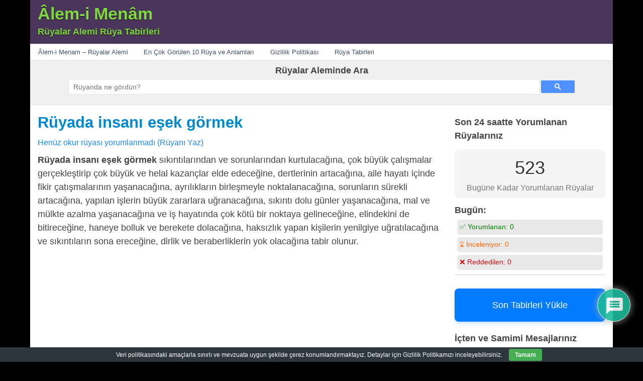

--- FILE ---
content_type: text/html; charset=UTF-8
request_url: https://www.alemimenam.com/ruyada-insani-esek-gormek.html
body_size: 21992
content:
<!DOCTYPE html>
<html lang="tr">
<head>
<meta charset="'; bloginfo('charset' ); print'"/>
<meta name="viewport" content="width=device-width, user-scalable=no, initial-scale=1.0, minimum-scale=1.0, maximum-scale=1.0">
<title>Rüyada insanı eşek görmek - Âlem-i Menâm</title>
<link rel="profile" href="https://gmpg.org/xfn/11" />
<link rel="pingback" href="https://www.alemimenam.com/xmlrpc.php"/>
<meta name='robots' content='index, follow, max-image-preview:large, max-snippet:-1, max-video-preview:-1'/>
<meta name="description" content="Rüyada insanı eşek görmek sıkıntılarından ve sorunlarından kurtulacağına, çok büyük çalışmalar gerçekleştirip çok büyük ve helal kazançlar elde edeceğine,"/>
<link rel="canonical" href="https://www.alemimenam.com/ruyada-insani-esek-gormek.html"/>
<meta property="og:locale" content="tr_TR"/>
<meta property="og:type" content="article"/>
<meta property="og:title" content="Rüyada insanı eşek görmek - Âlem-i Menâm"/>
<meta property="og:description" content="Rüyada insanı eşek görmek sıkıntılarından ve sorunlarından kurtulacağına, çok büyük çalışmalar gerçekleştirip çok büyük ve helal kazançlar elde edeceğine,"/>
<meta property="og:url" content="https://www.alemimenam.com/ruyada-insani-esek-gormek.html"/>
<meta property="og:site_name" content="Âlem-i Menâm"/>
<meta property="article:published_time" content="2018-02-05T08:58:27+00:00"/>
<meta property="og:image" content="https://www.alemimenam.com/wp-content/uploads/images/ruya-2870.jpg"/>
<meta property="og:image:width" content="1"/>
<meta property="og:image:height" content="1"/>
<meta property="og:image:type" content="image/jpeg"/>
<meta name="author" content="Muabbir (Ehl-i Menâm)"/>
<meta name="twitter:card" content="summary_large_image"/>
<script type="application/ld+json" class="yoast-schema-graph">{"@context":"https://schema.org","@graph":[{"@type":"Article","@id":"https://www.alemimenam.com/ruyada-insani-esek-gormek.html#article","isPartOf":{"@id":"https://www.alemimenam.com/ruyada-insani-esek-gormek.html"},"author":{"name":"Muabbir (Ehl-i Menâm)","@id":"https://www.alemimenam.com/#/schema/person/903704ac2911034a60f2683492faef4c"},"headline":"Rüyada insanı eşek görmek","datePublished":"2018-02-05T08:58:27+00:00","mainEntityOfPage":{"@id":"https://www.alemimenam.com/ruyada-insani-esek-gormek.html"},"wordCount":428,"commentCount":0,"image":{"@id":"https://www.alemimenam.com/ruyada-insani-esek-gormek.html#primaryimage"},"thumbnailUrl":"https://www.alemimenam.com/wp-content/uploads/images/ruya-2870.jpg","articleSection":["Rüya Tabirleri"],"inLanguage":"tr","potentialAction":[{"@type":"CommentAction","name":"Comment","target":["https://www.alemimenam.com/ruyada-insani-esek-gormek.html#respond"]}]},{"@type":"WebPage","@id":"https://www.alemimenam.com/ruyada-insani-esek-gormek.html","url":"https://www.alemimenam.com/ruyada-insani-esek-gormek.html","name":"Rüyada insanı eşek görmek - Âlem-i Menâm","isPartOf":{"@id":"https://www.alemimenam.com/#website"},"primaryImageOfPage":{"@id":"https://www.alemimenam.com/ruyada-insani-esek-gormek.html#primaryimage"},"image":{"@id":"https://www.alemimenam.com/ruyada-insani-esek-gormek.html#primaryimage"},"thumbnailUrl":"https://www.alemimenam.com/wp-content/uploads/images/ruya-2870.jpg","datePublished":"2018-02-05T08:58:27+00:00","author":{"@id":"https://www.alemimenam.com/#/schema/person/903704ac2911034a60f2683492faef4c"},"description":"Rüyada insanı eşek görmek sıkıntılarından ve sorunlarından kurtulacağına, çok büyük çalışmalar gerçekleştirip çok büyük ve helal kazançlar elde edeceğine,","breadcrumb":{"@id":"https://www.alemimenam.com/ruyada-insani-esek-gormek.html#breadcrumb"},"inLanguage":"tr","potentialAction":[{"@type":"ReadAction","target":["https://www.alemimenam.com/ruyada-insani-esek-gormek.html"]}]},{"@type":"ImageObject","inLanguage":"tr","@id":"https://www.alemimenam.com/ruyada-insani-esek-gormek.html#primaryimage","url":"https://www.alemimenam.com/wp-content/uploads/images/ruya-2870.jpg","contentUrl":"https://www.alemimenam.com/wp-content/uploads/images/ruya-2870.jpg"},{"@type":"BreadcrumbList","@id":"https://www.alemimenam.com/ruyada-insani-esek-gormek.html#breadcrumb","itemListElement":[{"@type":"ListItem","position":1,"name":"Ana sayfa","item":"https://www.alemimenam.com/"},{"@type":"ListItem","position":2,"name":"Rüya Tabirleri","item":"https://www.alemimenam.com/kategori/ruya-tabirleri"},{"@type":"ListItem","position":3,"name":"Rüyada insanı eşek görmek"}]},{"@type":"WebSite","@id":"https://www.alemimenam.com/#website","url":"https://www.alemimenam.com/","name":"Âlem-i Menâm","description":"Rüyalar Alemi Rüya Tabirleri","potentialAction":[{"@type":"SearchAction","target":{"@type":"EntryPoint","urlTemplate":"https://www.alemimenam.com/?s={search_term_string}"},"query-input":{"@type":"PropertyValueSpecification","valueRequired":true,"valueName":"search_term_string"}}],"inLanguage":"tr"},{"@type":"Person","@id":"https://www.alemimenam.com/#/schema/person/903704ac2911034a60f2683492faef4c","name":"Muabbir (Ehl-i Menâm)","image":{"@type":"ImageObject","inLanguage":"tr","@id":"https://www.alemimenam.com/#/schema/person/image/","url":"https://www.alemimenam.com/wp-content/uploads/ehl-i-menam_avatar-96x96.png","contentUrl":"https://www.alemimenam.com/wp-content/uploads/ehl-i-menam_avatar-96x96.png","caption":"Muabbir (Ehl-i Menâm)"}}]}</script>
<link rel='dns-prefetch' href='//static.addtoany.com'/>
<link rel='dns-prefetch' href='//fonts.googleapis.com'/>
<style>.archive #nav-above,
.archive #nav-below,
.search #nav-above,
.search #nav-below,
.blog #nav-below, 
.blog #nav-above, 
.navigation.paging-navigation, .navigation.pagination, .pagination.paging-pagination, .pagination.pagination, .pagination.loop-pagination, .bicubic-nav-link, #page-nav, 
.camp-paging, #reposter_nav-pages, 
.unity-post-pagination, .wordpost_content .nav_post_link{display:none !important;}
.single-gallery .pagination.gllrpr_pagination{display:block !important;}</style>
<style id='wp-img-auto-sizes-contain-inline-css'>img:is([sizes=auto i],[sizes^="auto," i]){contain-intrinsic-size:3000px 1500px}</style>
<style id='wp-block-library-inline-css'>:root{--wp-block-synced-color:#7a00df;--wp-block-synced-color--rgb:122,0,223;--wp-bound-block-color:var(--wp-block-synced-color);--wp-editor-canvas-background:#ddd;--wp-admin-theme-color:#007cba;--wp-admin-theme-color--rgb:0,124,186;--wp-admin-theme-color-darker-10:#006ba1;--wp-admin-theme-color-darker-10--rgb:0,107,160.5;--wp-admin-theme-color-darker-20:#005a87;--wp-admin-theme-color-darker-20--rgb:0,90,135;--wp-admin-border-width-focus:2px}@media (min-resolution:192dpi){:root{--wp-admin-border-width-focus:1.5px}}.wp-element-button{cursor:pointer}:root .has-very-light-gray-background-color{background-color:#eee}:root .has-very-dark-gray-background-color{background-color:#313131}:root .has-very-light-gray-color{color:#eee}:root .has-very-dark-gray-color{color:#313131}:root .has-vivid-green-cyan-to-vivid-cyan-blue-gradient-background{background:linear-gradient(135deg,#00d084,#0693e3)}:root .has-purple-crush-gradient-background{background:linear-gradient(135deg,#34e2e4,#4721fb 50%,#ab1dfe)}:root .has-hazy-dawn-gradient-background{background:linear-gradient(135deg,#faaca8,#dad0ec)}:root .has-subdued-olive-gradient-background{background:linear-gradient(135deg,#fafae1,#67a671)}:root .has-atomic-cream-gradient-background{background:linear-gradient(135deg,#fdd79a,#004a59)}:root .has-nightshade-gradient-background{background:linear-gradient(135deg,#330968,#31cdcf)}:root .has-midnight-gradient-background{background:linear-gradient(135deg,#020381,#2874fc)}:root{--wp--preset--font-size--normal:16px;--wp--preset--font-size--huge:42px}.has-regular-font-size{font-size:1em}.has-larger-font-size{font-size:2.625em}.has-normal-font-size{font-size:var(--wp--preset--font-size--normal)}.has-huge-font-size{font-size:var(--wp--preset--font-size--huge)}.has-text-align-center{text-align:center}.has-text-align-left{text-align:left}.has-text-align-right{text-align:right}.has-fit-text{white-space:nowrap!important}#end-resizable-editor-section{display:none}.aligncenter{clear:both}.items-justified-left{justify-content:flex-start}.items-justified-center{justify-content:center}.items-justified-right{justify-content:flex-end}.items-justified-space-between{justify-content:space-between}.screen-reader-text{border:0;clip-path:inset(50%);height:1px;margin:-1px;overflow:hidden;padding:0;position:absolute;width:1px;word-wrap:normal!important}.screen-reader-text:focus{background-color:#ddd;clip-path:none;color:#444;display:block;font-size:1em;height:auto;left:5px;line-height:normal;padding:15px 23px 14px;text-decoration:none;top:5px;width:auto;z-index:100000}html :where(.has-border-color){border-style:solid}html :where([style*=border-top-color]){border-top-style:solid}html :where([style*=border-right-color]){border-right-style:solid}html :where([style*=border-bottom-color]){border-bottom-style:solid}html :where([style*=border-left-color]){border-left-style:solid}html :where([style*=border-width]){border-style:solid}html :where([style*=border-top-width]){border-top-style:solid}html :where([style*=border-right-width]){border-right-style:solid}html :where([style*=border-bottom-width]){border-bottom-style:solid}html :where([style*=border-left-width]){border-left-style:solid}html :where(img[class*=wp-image-]){height:auto;max-width:100%}:where(figure){margin:0 0 1em}html :where(.is-position-sticky){--wp-admin--admin-bar--position-offset:var(--wp-admin--admin-bar--height,0px)}@media screen and (max-width:600px){html :where(.is-position-sticky){--wp-admin--admin-bar--position-offset:0px}}</style><style id='global-styles-inline-css'>:root{--wp--preset--aspect-ratio--square:1;--wp--preset--aspect-ratio--4-3:4/3;--wp--preset--aspect-ratio--3-4:3/4;--wp--preset--aspect-ratio--3-2:3/2;--wp--preset--aspect-ratio--2-3:2/3;--wp--preset--aspect-ratio--16-9:16/9;--wp--preset--aspect-ratio--9-16:9/16;--wp--preset--color--black:#000000;--wp--preset--color--cyan-bluish-gray:#abb8c3;--wp--preset--color--white:#ffffff;--wp--preset--color--pale-pink:#f78da7;--wp--preset--color--vivid-red:#cf2e2e;--wp--preset--color--luminous-vivid-orange:#ff6900;--wp--preset--color--luminous-vivid-amber:#fcb900;--wp--preset--color--light-green-cyan:#7bdcb5;--wp--preset--color--vivid-green-cyan:#00d084;--wp--preset--color--pale-cyan-blue:#8ed1fc;--wp--preset--color--vivid-cyan-blue:#0693e3;--wp--preset--color--vivid-purple:#9b51e0;--wp--preset--gradient--vivid-cyan-blue-to-vivid-purple:linear-gradient(135deg,rgb(6,147,227) 0%,rgb(155,81,224) 100%);--wp--preset--gradient--light-green-cyan-to-vivid-green-cyan:linear-gradient(135deg,rgb(122,220,180) 0%,rgb(0,208,130) 100%);--wp--preset--gradient--luminous-vivid-amber-to-luminous-vivid-orange:linear-gradient(135deg,rgb(252,185,0) 0%,rgb(255,105,0) 100%);--wp--preset--gradient--luminous-vivid-orange-to-vivid-red:linear-gradient(135deg,rgb(255,105,0) 0%,rgb(207,46,46) 100%);--wp--preset--gradient--very-light-gray-to-cyan-bluish-gray:linear-gradient(135deg,rgb(238,238,238) 0%,rgb(169,184,195) 100%);--wp--preset--gradient--cool-to-warm-spectrum:linear-gradient(135deg,rgb(74,234,220) 0%,rgb(151,120,209) 20%,rgb(207,42,186) 40%,rgb(238,44,130) 60%,rgb(251,105,98) 80%,rgb(254,248,76) 100%);--wp--preset--gradient--blush-light-purple:linear-gradient(135deg,rgb(255,206,236) 0%,rgb(152,150,240) 100%);--wp--preset--gradient--blush-bordeaux:linear-gradient(135deg,rgb(254,205,165) 0%,rgb(254,45,45) 50%,rgb(107,0,62) 100%);--wp--preset--gradient--luminous-dusk:linear-gradient(135deg,rgb(255,203,112) 0%,rgb(199,81,192) 50%,rgb(65,88,208) 100%);--wp--preset--gradient--pale-ocean:linear-gradient(135deg,rgb(255,245,203) 0%,rgb(182,227,212) 50%,rgb(51,167,181) 100%);--wp--preset--gradient--electric-grass:linear-gradient(135deg,rgb(202,248,128) 0%,rgb(113,206,126) 100%);--wp--preset--gradient--midnight:linear-gradient(135deg,rgb(2,3,129) 0%,rgb(40,116,252) 100%);--wp--preset--font-size--small:13px;--wp--preset--font-size--medium:20px;--wp--preset--font-size--large:36px;--wp--preset--font-size--x-large:42px;--wp--preset--spacing--20:0.44rem;--wp--preset--spacing--30:0.67rem;--wp--preset--spacing--40:1rem;--wp--preset--spacing--50:1.5rem;--wp--preset--spacing--60:2.25rem;--wp--preset--spacing--70:3.38rem;--wp--preset--spacing--80:5.06rem;--wp--preset--shadow--natural:6px 6px 9px rgba(0, 0, 0, 0.2);--wp--preset--shadow--deep:12px 12px 50px rgba(0, 0, 0, 0.4);--wp--preset--shadow--sharp:6px 6px 0px rgba(0, 0, 0, 0.2);--wp--preset--shadow--outlined:6px 6px 0px -3px rgb(255, 255, 255), 6px 6px rgb(0, 0, 0);--wp--preset--shadow--crisp:6px 6px 0px rgb(0, 0, 0);}:where(.is-layout-flex){gap:0.5em;}:where(.is-layout-grid){gap:0.5em;}body .is-layout-flex{display:flex;}.is-layout-flex{flex-wrap:wrap;align-items:center;}.is-layout-flex > :is(*, div){margin:0;}body .is-layout-grid{display:grid;}.is-layout-grid > :is(*, div){margin:0;}:where(.wp-block-columns.is-layout-flex){gap:2em;}:where(.wp-block-columns.is-layout-grid){gap:2em;}:where(.wp-block-post-template.is-layout-flex){gap:1.25em;}:where(.wp-block-post-template.is-layout-grid){gap:1.25em;}.has-black-color{color:var(--wp--preset--color--black) !important;}.has-cyan-bluish-gray-color{color:var(--wp--preset--color--cyan-bluish-gray) !important;}.has-white-color{color:var(--wp--preset--color--white) !important;}.has-pale-pink-color{color:var(--wp--preset--color--pale-pink) !important;}.has-vivid-red-color{color:var(--wp--preset--color--vivid-red) !important;}.has-luminous-vivid-orange-color{color:var(--wp--preset--color--luminous-vivid-orange) !important;}.has-luminous-vivid-amber-color{color:var(--wp--preset--color--luminous-vivid-amber) !important;}.has-light-green-cyan-color{color:var(--wp--preset--color--light-green-cyan) !important;}.has-vivid-green-cyan-color{color:var(--wp--preset--color--vivid-green-cyan) !important;}.has-pale-cyan-blue-color{color:var(--wp--preset--color--pale-cyan-blue) !important;}.has-vivid-cyan-blue-color{color:var(--wp--preset--color--vivid-cyan-blue) !important;}.has-vivid-purple-color{color:var(--wp--preset--color--vivid-purple) !important;}.has-black-background-color{background-color:var(--wp--preset--color--black) !important;}.has-cyan-bluish-gray-background-color{background-color:var(--wp--preset--color--cyan-bluish-gray) !important;}.has-white-background-color{background-color:var(--wp--preset--color--white) !important;}.has-pale-pink-background-color{background-color:var(--wp--preset--color--pale-pink) !important;}.has-vivid-red-background-color{background-color:var(--wp--preset--color--vivid-red) !important;}.has-luminous-vivid-orange-background-color{background-color:var(--wp--preset--color--luminous-vivid-orange) !important;}.has-luminous-vivid-amber-background-color{background-color:var(--wp--preset--color--luminous-vivid-amber) !important;}.has-light-green-cyan-background-color{background-color:var(--wp--preset--color--light-green-cyan) !important;}.has-vivid-green-cyan-background-color{background-color:var(--wp--preset--color--vivid-green-cyan) !important;}.has-pale-cyan-blue-background-color{background-color:var(--wp--preset--color--pale-cyan-blue) !important;}.has-vivid-cyan-blue-background-color{background-color:var(--wp--preset--color--vivid-cyan-blue) !important;}.has-vivid-purple-background-color{background-color:var(--wp--preset--color--vivid-purple) !important;}.has-black-border-color{border-color:var(--wp--preset--color--black) !important;}.has-cyan-bluish-gray-border-color{border-color:var(--wp--preset--color--cyan-bluish-gray) !important;}.has-white-border-color{border-color:var(--wp--preset--color--white) !important;}.has-pale-pink-border-color{border-color:var(--wp--preset--color--pale-pink) !important;}.has-vivid-red-border-color{border-color:var(--wp--preset--color--vivid-red) !important;}.has-luminous-vivid-orange-border-color{border-color:var(--wp--preset--color--luminous-vivid-orange) !important;}.has-luminous-vivid-amber-border-color{border-color:var(--wp--preset--color--luminous-vivid-amber) !important;}.has-light-green-cyan-border-color{border-color:var(--wp--preset--color--light-green-cyan) !important;}.has-vivid-green-cyan-border-color{border-color:var(--wp--preset--color--vivid-green-cyan) !important;}.has-pale-cyan-blue-border-color{border-color:var(--wp--preset--color--pale-cyan-blue) !important;}.has-vivid-cyan-blue-border-color{border-color:var(--wp--preset--color--vivid-cyan-blue) !important;}.has-vivid-purple-border-color{border-color:var(--wp--preset--color--vivid-purple) !important;}.has-vivid-cyan-blue-to-vivid-purple-gradient-background{background:var(--wp--preset--gradient--vivid-cyan-blue-to-vivid-purple) !important;}.has-light-green-cyan-to-vivid-green-cyan-gradient-background{background:var(--wp--preset--gradient--light-green-cyan-to-vivid-green-cyan) !important;}.has-luminous-vivid-amber-to-luminous-vivid-orange-gradient-background{background:var(--wp--preset--gradient--luminous-vivid-amber-to-luminous-vivid-orange) !important;}.has-luminous-vivid-orange-to-vivid-red-gradient-background{background:var(--wp--preset--gradient--luminous-vivid-orange-to-vivid-red) !important;}.has-very-light-gray-to-cyan-bluish-gray-gradient-background{background:var(--wp--preset--gradient--very-light-gray-to-cyan-bluish-gray) !important;}.has-cool-to-warm-spectrum-gradient-background{background:var(--wp--preset--gradient--cool-to-warm-spectrum) !important;}.has-blush-light-purple-gradient-background{background:var(--wp--preset--gradient--blush-light-purple) !important;}.has-blush-bordeaux-gradient-background{background:var(--wp--preset--gradient--blush-bordeaux) !important;}.has-luminous-dusk-gradient-background{background:var(--wp--preset--gradient--luminous-dusk) !important;}.has-pale-ocean-gradient-background{background:var(--wp--preset--gradient--pale-ocean) !important;}.has-electric-grass-gradient-background{background:var(--wp--preset--gradient--electric-grass) !important;}.has-midnight-gradient-background{background:var(--wp--preset--gradient--midnight) !important;}.has-small-font-size{font-size:var(--wp--preset--font-size--small) !important;}.has-medium-font-size{font-size:var(--wp--preset--font-size--medium) !important;}.has-large-font-size{font-size:var(--wp--preset--font-size--large) !important;}.has-x-large-font-size{font-size:var(--wp--preset--font-size--x-large) !important;}</style>
<style id='classic-theme-styles-inline-css'>.wp-block-button__link{color:#fff;background-color:#32373c;border-radius:9999px;box-shadow:none;text-decoration:none;padding:calc(.667em + 2px) calc(1.333em + 2px);font-size:1.125em}.wp-block-file__button{background:#32373c;color:#fff;text-decoration:none}</style>
<style>.recent-comments-list{list-style-type:none;padding-left:0;margin-left:0}.recent-comments-list>li{margin-bottom:.7em;display:block}.recent-comments-list .comment-date{font-size:.85em;opacity:.7}.recent-comments-list .comment-date a{text-decoration:none;border-bottom:none}.widget_recent_comments .recent-comments-list .comment-date{margin-top:2px}.recent-comments-list .comment-excerpt+.comment-date,.recent-comments-list .comment-post+.comment-date{display:block;margin-bottom:1px}.recent-comments-list.with-avatars .comment-wrap{position:relative}.recent-comments-list.with-avatars .comment-avatar{position:absolute;left:0;top:4px}.recent-comments-list.with-avatars,.recent-comments-list.with-avatars .recent-comment{list-style:none;padding-left:0;margin-left:0}.recent-comment::before{position:relative;vertical-align:top;display:inline-block}.recent-comment .comment-wrap{display:inline-block}.recent-comments-list.with-avatars .recent-comment::before{content:''!important;text-indent:0;padding:0;margin:0}</style>
<style>#eu-cookie-bar{display:none;direction:ltr;color:#ffffff;min-height:20px;position:fixed;left:0;bottom:0;width:100%;z-index:99999;padding:3px 20px 2px;background-color:#2e363f;text-align:center;font-size:12px;}
#eu-cookie-bar a{color:#ffffff;text-decoration:underline;}
button#euCookieAcceptWP{margin:0 10px;line-height:20px;background:#45AE52;border:none;color:#ffffff;padding:2px 12px;border-radius:3px;cursor:pointer;font-size:12px;font-weight:bold;}</style>
<style></style>
<style>@import url("https://fonts.googleapis.com/css2?family=Pacifico&display=swap");
#dots{display:inline-block;margin-left:5px;}
@keyframes dot-blink { 0%{opacity:1;}
50%{opacity:0;}
100%{opacity:1;}
}
#dots span{animation:dot-blink 1s infinite;}
#dots span:nth-child(2){animation-delay:0.2s;}
#dots span:nth-child(3){animation-delay:0.4s;}
#fetchCommentButton{display:block;margin:20px auto;padding:10px 20px;font-size:16px;color:white;background-color:#0088cc;}
#fetchCommentButton, #loadingButton{display:block;margin:20px auto;padding:10px 20px;font-size:24px;border-radius:5px;box-shadow:2px 2px 4px #999999;}
#loadingButton{background-color:gray;color:white;cursor:not-allowed;}
#dreamCommentContainer{font-family:'Pacifico', cursive;font-size:32px;text-align:center;margin-top:20px;padding:20px;border-top:5px solid #0088cc;border-bottom:5px solid #0088cc;background:#fffbd3;box-shadow:0 4px 8px rgba(0,0,0,0.1);}
#dreamCommentContainer:before,
#dreamCommentContainer:after{content:"";display:block;height:5px;background:linear-gradient(to right, #0088cc, #ffeb3b, #0088cc);margin:0 auto;width:100%;}</style>
<link rel='stylesheet' id='style-css' href='//www.alemimenam.com/wp-content/cache/wpfc-minified/lxxavpsp/h9z35.css' type='text/css' media='all'/>
<link rel='stylesheet' id='wpdiscuz-frontend-css-css' href='//www.alemimenam.com/wp-content/cache/wpfc-minified/kl11xhze/h9z35.css' type='text/css' media='all'/>
<style id='wpdiscuz-frontend-css-inline-css'>#wpdcom .wpd-blog-administrator .wpd-comment-label{color:#ffffff;background-color:#ff451f;border:none}#wpdcom .wpd-blog-administrator .wpd-comment-author, #wpdcom .wpd-blog-administrator .wpd-comment-author a{color:#ff451f}#wpdcom.wpd-layout-1 .wpd-comment .wpd-blog-administrator .wpd-avatar img{border-color:#ff451f}#wpdcom.wpd-layout-2 .wpd-comment.wpd-reply .wpd-comment-wrap.wpd-blog-administrator{border-left:3px solid #ff451f}#wpdcom.wpd-layout-2 .wpd-comment .wpd-blog-administrator .wpd-avatar img{border-bottom-color:#ff451f}#wpdcom.wpd-layout-3 .wpd-blog-administrator .wpd-comment-subheader{border-top:1px dashed #ff451f}#wpdcom.wpd-layout-3 .wpd-reply .wpd-blog-administrator .wpd-comment-right{border-left:1px solid #ff451f}#wpdcom .wpd-blog-editor .wpd-comment-label{color:#ffffff;background-color:#d36000;border:none}#wpdcom .wpd-blog-editor .wpd-comment-author, #wpdcom .wpd-blog-editor .wpd-comment-author a{color:#d36000}#wpdcom.wpd-layout-1 .wpd-comment .wpd-blog-editor .wpd-avatar img{border-color:#d36000}#wpdcom.wpd-layout-2 .wpd-comment.wpd-reply .wpd-comment-wrap.wpd-blog-editor{border-left:3px solid #d36000}#wpdcom.wpd-layout-2 .wpd-comment .wpd-blog-editor .wpd-avatar img{border-bottom-color:#d36000}#wpdcom.wpd-layout-3 .wpd-blog-editor .wpd-comment-subheader{border-top:1px dashed #d36000}#wpdcom.wpd-layout-3 .wpd-reply .wpd-blog-editor .wpd-comment-right{border-left:1px solid #d36000}#wpdcom .wpd-blog-author .wpd-comment-label{color:#ffffff;background-color:#327324;border:none}#wpdcom .wpd-blog-author .wpd-comment-author, #wpdcom .wpd-blog-author .wpd-comment-author a{color:#327324}#wpdcom.wpd-layout-1 .wpd-comment .wpd-blog-author .wpd-avatar img{border-color:#327324}#wpdcom.wpd-layout-2 .wpd-comment .wpd-blog-author .wpd-avatar img{border-bottom-color:#327324}#wpdcom.wpd-layout-3 .wpd-blog-author .wpd-comment-subheader{border-top:1px dashed #327324}#wpdcom.wpd-layout-3 .wpd-reply .wpd-blog-author .wpd-comment-right{border-left:1px solid #327324}#wpdcom .wpd-blog-contributor .wpd-comment-label{color:#ffffff;background-color:#a240cd;border:none}#wpdcom .wpd-blog-contributor .wpd-comment-author, #wpdcom .wpd-blog-contributor .wpd-comment-author a{color:#a240cd}#wpdcom.wpd-layout-1 .wpd-comment .wpd-blog-contributor .wpd-avatar img{border-color:#a240cd}#wpdcom.wpd-layout-2 .wpd-comment .wpd-blog-contributor .wpd-avatar img{border-bottom-color:#a240cd}#wpdcom.wpd-layout-3 .wpd-blog-contributor .wpd-comment-subheader{border-top:1px dashed #a240cd}#wpdcom.wpd-layout-3 .wpd-reply .wpd-blog-contributor .wpd-comment-right{border-left:1px solid #a240cd}#wpdcom .wpd-blog-subscriber .wpd-comment-label{color:#ffffff;background-color:#31839e;border:none}#wpdcom .wpd-blog-subscriber .wpd-comment-author, #wpdcom .wpd-blog-subscriber .wpd-comment-author a{color:#31839e}#wpdcom.wpd-layout-2 .wpd-comment .wpd-blog-subscriber .wpd-avatar img{border-bottom-color:#31839e}#wpdcom.wpd-layout-3 .wpd-blog-subscriber .wpd-comment-subheader{border-top:1px dashed #31839e}#wpdcom .wpd-blog-translator .wpd-comment-label{color:#ffffff;background-color:#31839e;border:none}#wpdcom .wpd-blog-translator .wpd-comment-author, #wpdcom .wpd-blog-translator .wpd-comment-author a{color:#31839e}#wpdcom.wpd-layout-1 .wpd-comment .wpd-blog-translator .wpd-avatar img{border-color:#31839e}#wpdcom.wpd-layout-2 .wpd-comment .wpd-blog-translator .wpd-avatar img{border-bottom-color:#31839e}#wpdcom.wpd-layout-3 .wpd-blog-translator .wpd-comment-subheader{border-top:1px dashed #31839e}#wpdcom.wpd-layout-3 .wpd-reply .wpd-blog-translator .wpd-comment-right{border-left:1px solid #31839e}#wpdcom .wpd-blog-wpseo_manager .wpd-comment-label{color:#ffffff;background-color:#31839e;border:none}#wpdcom .wpd-blog-wpseo_manager .wpd-comment-author, #wpdcom .wpd-blog-wpseo_manager .wpd-comment-author a{color:#31839e}#wpdcom.wpd-layout-1 .wpd-comment .wpd-blog-wpseo_manager .wpd-avatar img{border-color:#31839e}#wpdcom.wpd-layout-2 .wpd-comment .wpd-blog-wpseo_manager .wpd-avatar img{border-bottom-color:#31839e}#wpdcom.wpd-layout-3 .wpd-blog-wpseo_manager .wpd-comment-subheader{border-top:1px dashed #31839e}#wpdcom.wpd-layout-3 .wpd-reply .wpd-blog-wpseo_manager .wpd-comment-right{border-left:1px solid #31839e}#wpdcom .wpd-blog-wpseo_editor .wpd-comment-label{color:#ffffff;background-color:#31839e;border:none}#wpdcom .wpd-blog-wpseo_editor .wpd-comment-author, #wpdcom .wpd-blog-wpseo_editor .wpd-comment-author a{color:#31839e}#wpdcom.wpd-layout-1 .wpd-comment .wpd-blog-wpseo_editor .wpd-avatar img{border-color:#31839e}#wpdcom.wpd-layout-2 .wpd-comment .wpd-blog-wpseo_editor .wpd-avatar img{border-bottom-color:#31839e}#wpdcom.wpd-layout-3 .wpd-blog-wpseo_editor .wpd-comment-subheader{border-top:1px dashed #31839e}#wpdcom.wpd-layout-3 .wpd-reply .wpd-blog-wpseo_editor .wpd-comment-right{border-left:1px solid #31839e}#wpdcom .wpd-blog-css_js_designer .wpd-comment-label{color:#ffffff;background-color:#00B38F;border:none}#wpdcom .wpd-blog-css_js_designer .wpd-comment-author, #wpdcom .wpd-blog-css_js_designer .wpd-comment-author a{color:#00B38F}#wpdcom.wpd-layout-1 .wpd-comment .wpd-blog-css_js_designer .wpd-avatar img{border-color:#00B38F}#wpdcom.wpd-layout-2 .wpd-comment .wpd-blog-css_js_designer .wpd-avatar img{border-bottom-color:#00B38F}#wpdcom.wpd-layout-3 .wpd-blog-css_js_designer .wpd-comment-subheader{border-top:1px dashed #00B38F}#wpdcom.wpd-layout-3 .wpd-reply .wpd-blog-css_js_designer .wpd-comment-right{border-left:1px solid #00B38F}#wpdcom .wpd-blog-post_author .wpd-comment-label{color:#ffffff;background-color:#07B290;border:none}#wpdcom .wpd-blog-post_author .wpd-comment-author, #wpdcom .wpd-blog-post_author .wpd-comment-author a{color:#07B290}#wpdcom .wpd-blog-post_author .wpd-avatar img{border-color:#07B290}#wpdcom.wpd-layout-1 .wpd-comment .wpd-blog-post_author .wpd-avatar img{border-color:#07B290}#wpdcom.wpd-layout-2 .wpd-comment.wpd-reply .wpd-comment-wrap.wpd-blog-post_author{border-left:3px solid #07B290}#wpdcom.wpd-layout-2 .wpd-comment .wpd-blog-post_author .wpd-avatar img{border-bottom-color:#07B290}#wpdcom.wpd-layout-3 .wpd-blog-post_author .wpd-comment-subheader{border-top:1px dashed #07B290}#wpdcom.wpd-layout-3 .wpd-reply .wpd-blog-post_author .wpd-comment-right{border-left:1px solid #07B290}#wpdcom .wpd-blog-guest .wpd-comment-label{color:#ffffff;background-color:#898989;border:none}#wpdcom .wpd-blog-guest .wpd-comment-author, #wpdcom .wpd-blog-guest .wpd-comment-author a{color:#898989}#wpdcom.wpd-layout-3 .wpd-blog-guest .wpd-comment-subheader{border-top:1px dashed #898989}#comments, #respond, .comments-area, #wpdcom{}#wpdcom .ql-editor > *{color:#777777}#wpdcom .ql-editor::before{}#wpdcom .ql-toolbar{border:1px solid #DDDDDD;border-top:none}#wpdcom .ql-container{border:1px solid #DDDDDD;border-bottom:none}#wpdcom .wpd-form-row .wpdiscuz-item input[type="text"], #wpdcom .wpd-form-row .wpdiscuz-item input[type="email"], #wpdcom .wpd-form-row .wpdiscuz-item input[type="url"], #wpdcom .wpd-form-row .wpdiscuz-item input[type="color"], #wpdcom .wpd-form-row .wpdiscuz-item input[type="date"], #wpdcom .wpd-form-row .wpdiscuz-item input[type="datetime"], #wpdcom .wpd-form-row .wpdiscuz-item input[type="datetime-local"], #wpdcom .wpd-form-row .wpdiscuz-item input[type="month"], #wpdcom .wpd-form-row .wpdiscuz-item input[type="number"], #wpdcom .wpd-form-row .wpdiscuz-item input[type="time"], #wpdcom textarea, #wpdcom select{border:1px solid #DDDDDD;color:#777777}#wpdcom .wpd-form-row .wpdiscuz-item textarea{border:1px solid #DDDDDD}#wpdcom input::placeholder, #wpdcom textarea::placeholder, #wpdcom input::-moz-placeholder, #wpdcom textarea::-webkit-input-placeholder{}#wpdcom .wpd-comment-text{color:#777777}#wpdcom .wpd-thread-head .wpd-thread-info{border-bottom:2px solid #00B38F}#wpdcom .wpd-thread-head .wpd-thread-info.wpd-reviews-tab svg{fill:#00B38F}#wpdcom .wpd-thread-head .wpdiscuz-user-settings{border-bottom:2px solid #00B38F}#wpdcom .wpd-thread-head .wpdiscuz-user-settings:hover{color:#00B38F}#wpdcom .wpd-comment .wpd-follow-link:hover{color:#00B38F}#wpdcom .wpd-comment-status .wpd-sticky{color:#00B38F}#wpdcom .wpd-thread-filter .wpdf-active{color:#00B38F;border-bottom-color:#00B38F}#wpdcom .wpd-comment-info-bar{border:1px dashed #33c3a6;background:#e6f8f4}#wpdcom .wpd-comment-info-bar .wpd-current-view i{color:#00B38F}#wpdcom .wpd-filter-view-all:hover{background:#00B38F}#wpdcom .wpdiscuz-item .wpdiscuz-rating > label{color:#DDDDDD}#wpdcom .wpdiscuz-item .wpdiscuz-rating:not(:checked) > label:hover, .wpdiscuz-rating:not(:checked) > label:hover ~ label{}#wpdcom .wpdiscuz-item .wpdiscuz-rating > input ~ label:hover, #wpdcom .wpdiscuz-item .wpdiscuz-rating > input:not(:checked) ~ label:hover ~ label, #wpdcom .wpdiscuz-item .wpdiscuz-rating > input:not(:checked) ~ label:hover ~ label{color:#FFED85}#wpdcom .wpdiscuz-item .wpdiscuz-rating > input:checked ~ label:hover, #wpdcom .wpdiscuz-item .wpdiscuz-rating > input:checked ~ label:hover, #wpdcom .wpdiscuz-item .wpdiscuz-rating > label:hover ~ input:checked ~ label, #wpdcom .wpdiscuz-item .wpdiscuz-rating > input:checked + label:hover ~ label, #wpdcom .wpdiscuz-item .wpdiscuz-rating > input:checked ~ label:hover ~ label, .wpd-custom-field .wcf-active-star, #wpdcom .wpdiscuz-item .wpdiscuz-rating > input:checked ~ label{color:#FFD700}#wpd-post-rating .wpd-rating-wrap .wpd-rating-stars svg .wpd-star{fill:#DDDDDD}#wpd-post-rating .wpd-rating-wrap .wpd-rating-stars svg .wpd-active{fill:#FFD700}#wpd-post-rating .wpd-rating-wrap .wpd-rate-starts svg .wpd-star{fill:#DDDDDD}#wpd-post-rating .wpd-rating-wrap .wpd-rate-starts:hover svg .wpd-star{fill:#FFED85}#wpd-post-rating.wpd-not-rated .wpd-rating-wrap .wpd-rate-starts svg:hover ~ svg .wpd-star{fill:#DDDDDD}.wpdiscuz-post-rating-wrap .wpd-rating .wpd-rating-wrap .wpd-rating-stars svg .wpd-star{fill:#DDDDDD}.wpdiscuz-post-rating-wrap .wpd-rating .wpd-rating-wrap .wpd-rating-stars svg .wpd-active{fill:#FFD700}#wpdcom .wpd-comment .wpd-follow-active{color:#ff7a00}#wpdcom .page-numbers{color:#555;border:#555 1px solid}#wpdcom span.current{background:#555}#wpdcom.wpd-layout-1 .wpd-new-loaded-comment > .wpd-comment-wrap > .wpd-comment-right{background:#FFFAD6}#wpdcom.wpd-layout-2 .wpd-new-loaded-comment.wpd-comment > .wpd-comment-wrap > .wpd-comment-right{background:#FFFAD6}#wpdcom.wpd-layout-2 .wpd-new-loaded-comment.wpd-comment.wpd-reply > .wpd-comment-wrap > .wpd-comment-right{background:transparent}#wpdcom.wpd-layout-2 .wpd-new-loaded-comment.wpd-comment.wpd-reply > .wpd-comment-wrap{background:#FFFAD6}#wpdcom.wpd-layout-3 .wpd-new-loaded-comment.wpd-comment > .wpd-comment-wrap > .wpd-comment-right{background:#FFFAD6}#wpdcom .wpd-follow:hover i, #wpdcom .wpd-unfollow:hover i, #wpdcom .wpd-comment .wpd-follow-active:hover i{color:#00B38F}#wpdcom .wpdiscuz-readmore{cursor:pointer;color:#00B38F}.wpd-custom-field .wcf-pasiv-star, #wpcomm .wpdiscuz-item .wpdiscuz-rating > label{color:#DDDDDD}.wpd-wrapper .wpd-list-item.wpd-active{border-top:3px solid #00B38F}#wpdcom.wpd-layout-2 .wpd-comment.wpd-reply.wpd-unapproved-comment .wpd-comment-wrap{border-left:3px solid #FFFAD6}#wpdcom.wpd-layout-3 .wpd-comment.wpd-reply.wpd-unapproved-comment .wpd-comment-right{border-left:1px solid #FFFAD6}#wpdcom .wpd-prim-button{background-color:#07B290;color:#FFFFFF}#wpdcom .wpd_label__check i.wpdicon-on{color:#07B290;border:1px solid #83d9c8}#wpd-bubble-wrapper #wpd-bubble-all-comments-count{color:#1DB99A}#wpd-bubble-wrapper > div{background-color:#1DB99A}#wpd-bubble-wrapper > #wpd-bubble #wpd-bubble-add-message{background-color:#1DB99A}#wpd-bubble-wrapper > #wpd-bubble #wpd-bubble-add-message::before{border-left-color:#1DB99A;border-right-color:#1DB99A}#wpd-bubble-wrapper.wpd-right-corner > #wpd-bubble #wpd-bubble-add-message::before{border-left-color:#1DB99A;border-right-color:#1DB99A}.wpd-inline-icon-wrapper path.wpd-inline-icon-first{fill:#1DB99A}.wpd-inline-icon-count{background-color:#1DB99A}.wpd-inline-icon-count::before{border-right-color:#1DB99A}.wpd-inline-form-wrapper::before{border-bottom-color:#1DB99A}.wpd-inline-form-question{background-color:#1DB99A}.wpd-inline-form{background-color:#1DB99A}.wpd-last-inline-comments-wrapper{border-color:#1DB99A}.wpd-last-inline-comments-wrapper::before{border-bottom-color:#1DB99A}.wpd-last-inline-comments-wrapper .wpd-view-all-inline-comments{background:#1DB99A}.wpd-last-inline-comments-wrapper .wpd-view-all-inline-comments:hover,.wpd-last-inline-comments-wrapper .wpd-view-all-inline-comments:active,.wpd-last-inline-comments-wrapper .wpd-view-all-inline-comments:focus{background-color:#1DB99A}#wpdcom .ql-snow .ql-tooltip[data-mode="link"]::before{content:"Enter link:"}#wpdcom .ql-snow .ql-tooltip.ql-editing a.ql-action::after{content:"Kaydet"}.comments-area{width:auto;background-color:#f0ffe6;padding:10px}.comments-area h3{text-align:center;color:#4ab900}</style>
<link rel='stylesheet' id='wpdiscuz-fa-css' href='//www.alemimenam.com/wp-content/cache/wpfc-minified/lm58buvg/h9z35.css' type='text/css' media='all'/>
<link rel='stylesheet' id='wpdiscuz-combo-css-css' href='//www.alemimenam.com/wp-content/cache/wpfc-minified/q60qliep/h9z35.css' type='text/css' media='all'/>
<style>.addtoany_content{clear:both;margin:16px auto}.addtoany_header{margin:0 0 16px}.addtoany_list{display:inline;line-height:16px}.a2a_kit a:empty,.a2a_kit a[class^="a2a_button_"]:has(.a2a_s_undefined){display:none}.addtoany_list a,.widget .addtoany_list a{border:0;box-shadow:none;display:inline-block;font-size:16px;padding:0 4px;vertical-align:middle}.addtoany_list a img{border:0;display:inline-block;opacity:1;overflow:hidden;vertical-align:baseline}.addtoany_list a span{display:inline-block;float:none}.addtoany_list.a2a_kit_size_32 a{font-size:32px}.addtoany_list.a2a_kit_size_32 a:not(.addtoany_special_service)>span{height:32px;line-height:32px;width:32px}.addtoany_list a:not(.addtoany_special_service)>span{border-radius:4px;display:inline-block;opacity:1}.addtoany_list a .a2a_count{position:relative;vertical-align:top}.site .a2a_kit.addtoany_list a:focus,.addtoany_list a:hover,.widget .addtoany_list a:hover{background:none;border:0;box-shadow:none}.addtoany_list a:hover img,.addtoany_list a:hover span{opacity:.7}.addtoany_list a.addtoany_special_service:hover img,.addtoany_list a.addtoany_special_service:hover span{opacity:1}.addtoany_special_service{display:inline-block;vertical-align:middle}.addtoany_special_service a,.addtoany_special_service div,.addtoany_special_service div.fb_iframe_widget,.addtoany_special_service iframe,.addtoany_special_service span{margin:0;vertical-align:baseline!important}.addtoany_special_service iframe{display:inline;max-width:none}a.addtoany_share.addtoany_no_icon span.a2a_img_text{display:none}a.addtoany_share img{border:0;width:auto;height:auto}</style>
<style id='addtoany-inline-css'>.addtoany_header{font-size:20px;font-family:Arial, sans-serif;color:orangered;font-weight:700;}</style>
<style>body{background:#3D3E67;}
body, button, input, select, textarea {
color: #444444; }
a{color:#5658A9;}
a:visited{color:#5658A9;}
a:hover, a:focus, a:active{color:#6D00D9;}
h1.entry-title, h1.entry-title a, h1.entry-title a:visited, h1.entry-title a:link, h2.entry-title a, h2.entry-title a:visited, h2.entry-title a:link, .heatmapthemead-post-details a:link, .heatmapthemead-post-details a:visited{color:#444444;}
h1.entry-title a:hover, h1.entry-title a:focus, h1.entry-title a:active, h2.entry-title a:hover, h2.entry-title a:focus, h2.entry-title a:active, .heatmapthemead-post-details a:hover, .heatmapthemead-post-details a:focus, .heatmapthemead-post-details a:active{color:#6D00D9;}
#heatmapthemead-header-branding{background:#4A365B;border-bottom:1px solid #D9D3E4;}
#heatmapthemead-header-text h1 a,
#heatmapthemead-header-text p#site-title a{color:#FFFFFF;text-shadow:0 1px 1px #000000;}
#heatmapthemead-header-text h2,
#heatmapthemead-header-text p#site-description{color:#FFFFFF;text-shadow:0 1px 1px #000000;}
#heatmapthemead-leaderboard{background-color:#FFFFFF;}
#heatmapthemead-primary-menu{background:#26103A;border-bottom:solid 1px #333333;}
#heatmapthemead-primary-menu .main-navigation a{color:#FFFFFF;}
#heatmapthemead-primary-menu .main-navigation ul ul{-moz-box-shadow:0 3px 3px rgba(0,0,0,0.2);-webkit-box-shadow:0 3px 3px rgba(0,0,0,0.2);box-shadow:0 3px 3px rgba(0,0,0,0.2);}
#heatmapthemead-primary-menu .main-navigation ul ul a{background:#665476;border-bottom:1px solid #DDDDDD;color:#FFFFFF;}
#heatmapthemead-primary-menu .main-navigation li:hover > a,		
#heatmapthemead-primary-menu .main-navigation ul ul :hover > a,
#heatmapthemead-primary-menu .main-navigation a:focus{background:#4B3E57;color:#FFFFFF;}
#heatmapthemead-primary-menu .main-small-navigation p{color:#FFFFFF;background-color:#26103A;}
#heatmapthemead-primary-menu .main-small-navigation ul a{background:#FFFFFF;border-bottom:1px solid #DDDDDD;color:#444444;}
#heatmapthemead-primary-menu .main-small-navigation ul a:hover{background:#4B3E57;color:#FFFFFF;}
#heatmapthemead-secondary-menu{background:#FFFFFF;border-bottom:solid 1px #D9D3E4;}
#heatmapthemead-secondary-menu .secondary-navigation a{color:#445263;text-shadow:0 1px 1px #FFFFFF;}
#heatmapthemead-secondary-menu .secondary-navigation ul ul{-moz-box-shadow:0 3px 3px rgba(0,0,0,0.2);-webkit-box-shadow:0 3px 3px rgba(0,0,0,0.2);box-shadow:0 3px 3px rgba(0,0,0,0.2);}
#heatmapthemead-secondary-menu .secondary-navigation ul ul a{background:#F8F3FC;border-bottom:1px solid #DDDDDD;color:#444444;}
#heatmapthemead-secondary-menu .secondary-navigation li:hover > a,
#heatmapthemead-secondary-menu .secondary-navigation ul ul :hover > a,
#heatmapthemead-secondary-menu .secondary-navigation a:focus{background:#EDE0F8;color:#373737;}
#heatmapthemead-secondary-menu .secondary-small-navigation p{color:#333333;}
#heatmapthemead-secondary-menu .secondary-small-navigation ul a{background:#F8F3FC;border-bottom:1px solid #DDDDDD;color:#444444;}
#heatmapthemead-secondary-menu .secondary-small-navigation ul a:hover{background:#EDE0F8;}
#heatmapthemead-footer-menu .footer-navigation{color:#FFFFFF;background:#4A365B;border-top:solid 1px #D9D3E4;}
#heatmapthemead-footer-menu .footer-navigation a{color:#FFFFFF;}
#heatmapthemead-footer-menu .footer-navigation li:hover > a{color:#DDDDDD;}
#heatmapthemead-credits{background:#FFFFFF;color:#444444;text-shadow:0 1px 1px #FFFFFF;}
#heatmapthemead-credits p a{color:#444444;}
#heatmapthemead-main{background-color:#FFFFFF;}
#heatmapthemead-featured-page{background-color:#ECE6F2;}
#heatmapthemead-featured-page h1{color:#444444;}
.sticky{background-color:#ECE6F2;}
.page-header{background-color:#ECE6F2;}
.heatmapthemead-article{border-bottom:1px solid #DDDDDD;}
a.more-link, .heatmapthemead-edit-link a{color:#FFFFFF;background:#4A365B;}
a.more-link:hover, .heatmapthemead-edit-link a:hover{background:#5658A9;}
a.more-link:active, .heatmapthemead-edit-link a:active{background:#B973FF;}
.page-links a{color:#FFFFFF;background:#4A365B;}
.page-links a:hover{color:#FFFFFF;background:#5658A9;}
.page-links a:active{background:#B973FF;}
.nav-previous a, .nav-next a{color:#FFFFFF;background:#4A365B;}
.nav-next a:hover, .nav-previous a:hover{background:#5658A9;}
.nav-next a:active, .nav-previous a:active{background:#B973FF;}
input#s{background:url(//www.alemimenam.com/wp-content/plugins/heatmap-adaptive-pro-plugin/images/search.png) no-repeat 5px 6px #FFFFFF;}
.gallery img{box-shadow:1px 1px 2px #DDDDDD;border:1px solid #DDDDDD;background:#FFFFFF;}
.gallery .gallery-caption{color:#888888;}
h2#comments-title{border-top:1px solid #DDDDDD;}
.heatmapthemead-comment-article, .heatmapthemead-comment-pingback{border-bottom:solid 1px #DDDDDD;}
.heatmapthemead-comment-article img{border:1px solid #DDDDDD;}
a.comment-reply-link, a#cancel-comment-reply-link{border:1px solid #D9D3E4;background:#F8F3FC;}
a.comment-reply-link:hover, a#cancel-comment-reply-link:hover,
a.comment-reply-link:active, a#cancel-comment-reply-link:active{background:#EDE0F8;border-color:#BBBBBB;}
a.comment-reply-link:focus, a#cancel-comment-reply-link:active:focus{border-color:#AAAAAA;}
a.comment-reply-link{color:#444444;}
a#cancel-comment-reply-link{color:#444444;}
#respond .form-allowed-tags{color:#888888;}
button, html input[type="button"],
input[type="reset"],
input[type="submit"]{border:1px solid #D9D3E4;background:#F8F3FC;}
button:hover, html input[type="button"]:hover,
input[type="reset"]:hover,
input[type="submit"]:hover{background:#EDE0F8;border-color:#BBBBBB;}
button:focus, html input[type="button"]:focus,
input[type="reset"]:focus,
input[type="submit"]:focus,
button:active, html input[type="button"]:active,
input[type="reset"]:active,
input[type="submit"]:active{border-color:#AAAAAA;}
input[type=text],
textarea{color:#666666;border:1px solid #D9D3E4;}
input[type=text]:focus,
textarea:focus{color:#111111;}
hr{background-color:#D9D3E4;}
pre{background:#EEEEEE;}
abbr, acronym{border-bottom:1px solid #DDDDDD;}
mark, ins{background:#FFFFFF;}</style>
<link rel='stylesheet' id='wp-paginate-css' href='//www.alemimenam.com/wp-content/cache/wpfc-minified/kbi6we0x/h9z35.css' type='text/css' media='screen'/>
<style>.wpd-login, .wpdiscuz-user-settings{display:none;}
div.wpd_comment_level-1 > div.wpd-comment-wrap > div.wpd-comment-right > div.wpd-comment-footer > div.wpd-reply-button{display:none !important;}
.wpd-toggle i{font-size:20px !important;color:#0088cc !important;}
span.wpd-view-replies-text{font-size:16px !important;font-weight:600;}
.wc_email-wrapper{display:none !important;}
#latest-comments-container{font-size:18px;}
h3.widget-title{font-size:20px;}
.comments-c2a{color:orangered;}
.gsc-above-wrapper-area{box-sizing:initial !important;}
.gsc-input{min-width:150px;padding:0 !important;margin:0 !important;border:0 !important;box-shadow:none !important;}
.gsc-search-button{border:0 !important;}
.gsib_a, .gsib_b{border:0 !important}
a.gs-title, .gs-title b{font-size:2rem !important;}
.gsc-table-result, .gsc-table-result b{font-size:2rem !important;}
body{font-size:20px;}
#ruya-dikkat,#ruya-dikkat>ul>li{background:#f0f0f0 !important;color:#333333 !important;padding:5px;margin-bottom:10px;}
ul{list-style-type:none;padding:0;margin:0 5px 5px 0;}
#ruya-dikkat>ul>li{font-size:1.5em;background:#f0f0f0;margin:2px;padding:2px;}
h1.entry-title, h1.entry-title a, h1.entry-title a:visited, h1.entry-title a:link{color:#0088cc;font-weight:800;}
h2{color:#00cc88;}
.testimonials{display:flex;flex-direction:column;}
.testimonial-card{border:1px solid #ccc;padding:20px;margin-bottom:20px;border-radius:5px;background-color:#f9f9f9;}
.testimonial-content{font-size:18px;margin-bottom:10px;}
.testimonial-author{font-size:18px;font-weight:bold;margin-bottom:10px;}
.show-comment-button{display:inline-block;}
.blur{filter:blur(5px);}
.gsc-search-button{border:0 !important;min-width:50px;}
#heatmapthemead-widget-position-leaderboard{background-color:#f0f0f0;margin:0;padding:0 20px;}
#sib{font-size:18px;padding:15px 20px;cursor:pointer;background-color:#007bff;color:white;border:none;border-radius:8px;box-shadow:0 4px 8px rgba(0, 123, 255, 0.2);transition:background-color 0.3s ease, transform 0.2s ease;width:100%;max-width:300px;margin:20px auto;display:block;}
.muabbir-cta-box{margin:20px 0;padding:18px;background:#FAFAFA;border-radius:8px;text-align:center;border:1px solid #E0E0E0;}
.muabbir-cta-text{font-size:15px;color:#424242;margin-bottom:12px;}
.muabbir-cta-button, .muabbir-cta-button:visited, .muabbir-cta-button:hover{background-color:#0693e3;padding:10px 20px;color:white;border-radius:10px;}</style>
<script async src="https://www.googletagmanager.com/gtag/js?id=G-RY9PTT8FKQ"></script>
<script>window.dataLayer=window.dataLayer||[];
function gtag(){dataLayer.push(arguments);}
gtag('js', new Date());
gtag('config', 'G-RY9PTT8FKQ');</script>
<meta name="apple-mobile-web-app-title" content="Âlem-i Menâm">
<meta name="application-name" content="Âlem-i Menâm">
<script async src="https://pagead2.googlesyndication.com/pagead/js/adsbygoogle.js?client=ca-pub-1234456005174217" crossorigin="anonymous"></script>		<style>a{color:#1b8be0;}</style>
<style>#heatmapthemead-leaderboard,
nav.main-navigation, nav.secondary-navigation, #heatmapthemead-branding-container,
.heatmapthemead-layout-both-sidebars #heatmapthemead-main,
.heatmapthemead-layout-primary-sidebar-content #heatmapthemead-main,
.heatmapthemead-layout-content-secondary-sidebar #heatmapthemead-main,
.heatmapthemead-layout-content #heatmapthemead-main{max-width:1160px;}</style>
<style>#heatmapthemead-header, #heatmapthemead-footer{max-width:1160px;}</style>
<style>h1,h2,h3,h4,h5,h6,
#heatmapthemead-header-text p#site-title,
#heatmapthemead-header-text p#site-description{font-family:Arial, Helvetica, sans-serif;}
.heatmapthemead-menu{font-family:Arial, Helvetica, sans-serif;}
body, button, input, select, textarea{font-family:Arial, Helvetica, sans-serif;}</style> 
<style>#site-title a,
#site-description{color:#81d742 !important;}</style>
<style id="custom-background-css">body.custom-background{background-color:#000000;}</style>
<link rel="icon" href="https://www.alemimenam.com/wp-content/uploads/cropped-ruyaciteyze-1-32x32.png" sizes="32x32"/>
<link rel="icon" href="https://www.alemimenam.com/wp-content/uploads/cropped-ruyaciteyze-1-192x192.png" sizes="192x192"/>
<link rel="apple-touch-icon" href="https://www.alemimenam.com/wp-content/uploads/cropped-ruyaciteyze-1-180x180.png"/>
<meta name="msapplication-TileImage" content="https://www.alemimenam.com/wp-content/uploads/cropped-ruyaciteyze-1-270x270.png"/>
</head>
<body class="wp-singular post-template-default single single-post postid-111462 single-format-standard custom-background wp-theme-heatmap-adaptive heatmapthemead-layout-content-secondary-sidebar heatmapthemead-featured-image-floatleft heatmapthemead-max-width-1160">
<div id="heatmapthemead-header-wipe">
<div id="heatmapthemead-header">
<div id="heatmapthemead-header-container">
<div id="heatmapthemead-header-branding">
<div id="heatmapthemead-branding-container">
<header id="branding" role="banner">
<div id="heatmapthemead-header-text"> <aside> <p id="site-title"><a href="https://www.alemimenam.com/" title="Âlem-i Menâm" rel="home">Âlem-i Menâm</a></p> <p id="site-description">Rüyalar Alemi Rüya Tabirleri</p> </aside></div></header></div></div><div id="heatmapthemead-secondary-menu" class="heatmapthemead-menu">  
<nav role="navigation" class="site-navigation secondary-navigation">
<p class="secondary-small-nav-text">
Menü				</p>
<div class="menu-menu-container"><ul id="menu-menu" class="menu"><li id="menu-item-285479" class="menu-item menu-item-type-post_type menu-item-object-page menu-item-home menu-item-285479"><a href="https://www.alemimenam.com/">Âlem-i Menam – Rüyalar Alemi</a></li> <li id="menu-item-286496" class="menu-item menu-item-type-post_type menu-item-object-page menu-item-286496"><a href="https://www.alemimenam.com/en-cok-gorulen-10-ruya-ve-anlamlari-html">En Çok Görülen 10 Rüya ve Anlamları</a></li> <li id="menu-item-268290" class="menu-item menu-item-type-post_type menu-item-object-page menu-item-privacy-policy menu-item-268290"><a rel="privacy-policy" href="https://www.alemimenam.com/gizlilik-politikasi">Gizlilik Politikası</a></li> <li id="menu-item-286517" class="menu-category menu-item menu-item-type-taxonomy menu-item-object-category current-post-ancestor current-menu-parent current-post-parent menu-item-has-children menu-item-286517"><a href="https://www.alemimenam.com/kategori/ruya-tabirleri">Rüya Tabirleri</a> <ul class="sub-menu"> <li id="menu-item-286518" class="menu-item menu-item-type-taxonomy menu-item-object-category menu-item-286518"><a href="https://www.alemimenam.com/kategori/ruya-tabirleri/anne-ruya-tabirleri">Anne Rüya Tabirleri</a></li> <li id="menu-item-286519" class="menu-item menu-item-type-taxonomy menu-item-object-category menu-item-286519"><a href="https://www.alemimenam.com/kategori/ruya-tabirleri/araba-ruya-tabirleri">Araba Rüya Tabirleri</a></li> <li id="menu-item-286520" class="menu-item menu-item-type-taxonomy menu-item-object-category menu-item-286520"><a href="https://www.alemimenam.com/kategori/ruya-tabirleri/asker-ruya-tabirleri">Asker Rüya Tabirleri</a></li> <li id="menu-item-286521" class="menu-item menu-item-type-taxonomy menu-item-object-category menu-item-286521"><a href="https://www.alemimenam.com/kategori/ruya-tabirleri/aslan-ruya-tabirleri">Aslan Rüya Tabirleri</a></li> <li id="menu-item-286522" class="menu-item menu-item-type-taxonomy menu-item-object-category menu-item-286522"><a href="https://www.alemimenam.com/kategori/ruya-tabirleri/ataturk-ruya-tabirleri">Atatürk Rüya Tabirleri</a></li> <li id="menu-item-286523" class="menu-item menu-item-type-taxonomy menu-item-object-category menu-item-286523"><a href="https://www.alemimenam.com/kategori/ruya-tabirleri/baba-ruya-tabirleri">Baba Rüya Tabirleri</a></li> <li id="menu-item-286524" class="menu-item menu-item-type-taxonomy menu-item-object-category menu-item-286524"><a href="https://www.alemimenam.com/kategori/ruya-tabirleri/balik-ruya-tabirleri">Balık Rüya Tabirleri</a></li> <li id="menu-item-286525" class="menu-item menu-item-type-taxonomy menu-item-object-category menu-item-286525"><a href="https://www.alemimenam.com/kategori/ruya-tabirleri/bebek-ruya-tabirleri">Bebek Rüya Tabirleri</a></li> <li id="menu-item-286526" class="menu-item menu-item-type-taxonomy menu-item-object-category menu-item-286526"><a href="https://www.alemimenam.com/kategori/ruya-tabirleri/deniz-ruya-tabirleri">Deniz Rüya Tabirleri</a></li> <li id="menu-item-286527" class="menu-item menu-item-type-taxonomy menu-item-object-category menu-item-286527"><a href="https://www.alemimenam.com/kategori/ruya-tabirleri/dugun-ruya-tabirleri">Düğün Rüya Tabirleri</a></li> <li id="menu-item-286528" class="menu-item menu-item-type-taxonomy menu-item-object-category menu-item-286528"><a href="https://www.alemimenam.com/kategori/ruya-tabirleri/ekmek-ruya-tabirleri">Ekmek Rüya Tabirleri</a></li> <li id="menu-item-286529" class="menu-item menu-item-type-taxonomy menu-item-object-category menu-item-286529"><a href="https://www.alemimenam.com/kategori/ruya-tabirleri/es-ruya-tabirleri">Eş Rüya Tabirleri</a></li> <li id="menu-item-286530" class="menu-item menu-item-type-taxonomy menu-item-object-category menu-item-286530"><a href="https://www.alemimenam.com/kategori/ruya-tabirleri/ev-ruya-tabirleri">Ev Rüya Tabirleri</a></li> <li id="menu-item-286531" class="menu-item menu-item-type-taxonomy menu-item-object-category menu-item-286531"><a href="https://www.alemimenam.com/kategori/ruya-tabirleri/evlilik-ruya-tabirleri">Evlilik Rüya Tabirleri</a></li> <li id="menu-item-286532" class="menu-item menu-item-type-taxonomy menu-item-object-category menu-item-286532"><a href="https://www.alemimenam.com/kategori/ruya-tabirleri/fare-ruya-tabirleri">Fare Rüya Tabirleri</a></li> <li id="menu-item-286533" class="menu-item menu-item-type-taxonomy menu-item-object-category menu-item-286533"><a href="https://www.alemimenam.com/kategori/ruya-tabirleri/karinca-ruya-tabirleri">Karınca Rüya Tabirleri</a></li> <li id="menu-item-286534" class="menu-item menu-item-type-taxonomy menu-item-object-category menu-item-286534"><a href="https://www.alemimenam.com/kategori/ruya-tabirleri/kedi-ruya-tabirleri">Kedi Rüya Tabirleri</a></li> <li id="menu-item-286535" class="menu-item menu-item-type-taxonomy menu-item-object-category menu-item-286535"><a href="https://www.alemimenam.com/kategori/ruya-tabirleri/koca-ruya-tabirleri">Koca Rüya Tabirleri</a></li> <li id="menu-item-286536" class="menu-item menu-item-type-taxonomy menu-item-object-category menu-item-286536"><a href="https://www.alemimenam.com/kategori/ruya-tabirleri/komsu-ruya-tabirleri">Komşu Rüya Tabirleri</a></li> <li id="menu-item-286537" class="menu-item menu-item-type-taxonomy menu-item-object-category menu-item-286537"><a href="https://www.alemimenam.com/kategori/ruya-tabirleri/kopek-ruya-tabirleri">Köpek Rüya Tabirleri</a></li> <li id="menu-item-286538" class="menu-item menu-item-type-taxonomy menu-item-object-category menu-item-286538"><a href="https://www.alemimenam.com/kategori/ruya-tabirleri/para-ruya-tabirleri">Para Rüya Tabirleri</a></li> <li id="menu-item-286539" class="menu-item menu-item-type-taxonomy menu-item-object-category menu-item-286539"><a href="https://www.alemimenam.com/kategori/ruya-tabirleri/sevgili-ruya-tabirleri">Sevgili Rüya Tabirleri</a></li> <li id="menu-item-286540" class="menu-item menu-item-type-taxonomy menu-item-object-category menu-item-286540"><a href="https://www.alemimenam.com/kategori/ruya-tabirleri/yemek-ruya-tabirleri">Yemek Rüya Tabirleri</a></li> <li id="menu-item-286541" class="menu-item menu-item-type-taxonomy menu-item-object-category menu-item-286541"><a href="https://www.alemimenam.com/kategori/ruya-tabirleri/yilan-ruya-tabirleri">Yılan Rüya Tabirleri</a></li> </ul> </li> </ul></div></nav></div></div></div></div><div id="heatmapthemead-main-wipe">
<div id="heatmapthemead-main">
<div id="heatmapthemead-widget-position-leaderboard" class="heatmapthemead-widget-position heatmapthemead-leaderboard widget-area" role="complementary"><aside id="custom_html-2" class="widget_text widget widget_custom_html"><h4 class="widget-title">Rüyalar Aleminde Ara</h4><div class="textwidget custom-html-widget"><div style="width:90%;text-align: center;display:inline-block; min-height: 50px;">
<div class="gcse-searchbox-only"></div></div></div></aside></div><div id="heatmapthemead-content">
<div id="heatmapthemead-the-content" class="site-content">
<div id="heatmapthemead-the-content-container" role="main">
<article id="post-111462" class="post-111462 post type-post status-publish format-standard has-post-thumbnail hentry category-ruya-tabirleri">
<header class="entry-header">
<h1 class="entry-title"><a href="https://www.alemimenam.com/ruyada-insani-esek-gormek.html" title="Permalink to Rüyada insanı eşek görmek" rel="bookmark">Rüyada insanı eşek görmek</a></h1>
</header> 
<div class="heatmapthemead-header-entry-meta entry-meta"> <span class="comments-link"><a href="https://www.alemimenam.com/ruyada-insani-esek-gormek.html#respond">Henüz okur rüyası yorumlanmadı (Rüyanı Yaz)</a></span></div><div class="entry-content"><div id="ruya-tabiri">
<p><strong>Rüyada insanı eşek görmek</strong> sıkıntılarından ve sorunlarından kurtulacağına, çok büyük çalışmalar gerçekleştirip çok büyük ve helal kazançlar elde edeceğine, dertlerinin artacağına, aile hayatı içinde fikir çatışmalarının yaşanacağına, ayrılıkların birleşmeyle noktalanacağına, sorunların sürekli artacağına, yapılan işlerin büyük zararlara uğranacağına, sıkıntı dolu günler yaşanacağına, mal ve mülkte azalma yaşanacağına ve iş hayatında çok kötü bir noktaya gelineceğine, elindekini de bitireceğine, haneye bolluk ve berekete dolacağına, haksızlık yapan kişilerin yenilgiye uğratılacağına ve sıkıntıların sona ereceğine, dirlik ve beraberliklerin yok olacağına tabir olunur.</p><div class='code-block code-block-5' style='margin: 8px auto; text-align: center; display: block; clear: both;'>
<script async src="https://pagead2.googlesyndication.com/pagead/js/adsbygoogle.js?client=ca-pub-1234456005174217" crossorigin="anonymous"></script>
<ins class="adsbygoogle"
style="display:block"
data-ad-client="ca-pub-1234456005174217"
data-ad-slot="2392867923"
data-ad-format="auto"
data-full-width-responsive="true"></ins>
<script>(adsbygoogle=window.adsbygoogle||[]).push({});</script></div></div><p><a href="/ruyada-insani-esek-gormek.html">Rüyada insanı eşek görmek</a> kişiye hep umut olacağına, duygusal olarak çok kötü olabileceğine ve çok üzüntü duyacağına yorulur.</p>
<p><a href="/ruyada-insani-esek-olarak-gormek.html">Rüyada insanı eşek olarak görmek</a> yapılan çalışmalarda kazanılan paranın fakir fukara için de harcanacağına, çok üzüleceğine ve daha sonra gelecek güzel haberler ile çok büyük bir sevinç yaşayacağına delalet eder.</p>
<p><a href="/ruyada-bir-insani-esek-olarak-gormek.html">Rüyada bir insanı eşek olarak görmek</a> sevgilisi ile aralarındaki mesafelerin ortadan kalkacağına, sevinçten gözyaşı dökeceğine ve sevdikleriyle beraber kutlama yapacağına alamet etmektedir.</p>
<p><a href="/ruyada-esek-satmak.html">Rüyada eşek satmak</a> üzüntülerinin kısa bir süre içinde yaşadığı üzüntülü ve kötü durumların hiç sorun yaratmadan ortadan kalkacağına, çok sevinçli ve huzurlu günler görüleceğine, uzun zamandan beri kurulan hayallere kavuşulacağına delalettir.</p>
<p><a href="/ruyada-ac-esek-gormek.html">Rüyada aç eşek görmek</a> zor durumlara düşeceğine, mutluluğunun katlanacağına, emeklerinin boşa gitmeyeceğine tabir olunur.</p>
<p><a href="/ruyada-esek-almak.html">Rüyada eşek almak</a> zorlukların yakın zamanda biteceğine, üzüntüsünü ve acısını kalbine gömeceğine, ölen kişiye saygı duyarak ve her zaman kendisini anarak onu yaşatacağına yorulmaktadır.</p>
<p><a href="/ruyada-esek-gezdirmek.html">Rüyada eşek gezdirmek</a> rakipler ile rekabet edemeyecek durumlara düşeceğine, yaptığı işin hafif ve kolay olacağına işaret etmektedir.</p>
<p><a href="/ruyada-esek-tasimak.html">Rüyada eşek taşımak</a> tüm fırsatları değerlendireceğine ve imkânları zorlayacağına, sağlıkla ilgili olan bir sorundan kurtulmak için bir doktora başvurulacağına delalet eder.</p>
<div class="addtoany_share_save_container addtoany_content addtoany_content_bottom"><div class="addtoany_header">İnsan emeğini takdir etmek için ⭐Paylaş⭐ 🙏</div><div class="a2a_kit a2a_kit_size_32 addtoany_list" data-a2a-url="https://www.alemimenam.com/ruyada-insani-esek-gormek.html" data-a2a-title="Rüyada insanı eşek görmek"><a class="a2a_button_email" href="https://www.addtoany.com/add_to/email?linkurl=https%3A%2F%2Fwww.alemimenam.com%2Fruyada-insani-esek-gormek.html&amp;linkname=R%C3%BCyada%20insan%C4%B1%20e%C5%9Fek%20g%C3%B6rmek" title="Email" rel="nofollow noopener" target="_blank"></a><a class="a2a_button_facebook" href="https://www.addtoany.com/add_to/facebook?linkurl=https%3A%2F%2Fwww.alemimenam.com%2Fruyada-insani-esek-gormek.html&amp;linkname=R%C3%BCyada%20insan%C4%B1%20e%C5%9Fek%20g%C3%B6rmek" title="Facebook" rel="nofollow noopener" target="_blank"></a><a class="a2a_button_twitter" href="https://www.addtoany.com/add_to/twitter?linkurl=https%3A%2F%2Fwww.alemimenam.com%2Fruyada-insani-esek-gormek.html&amp;linkname=R%C3%BCyada%20insan%C4%B1%20e%C5%9Fek%20g%C3%B6rmek" title="Twitter" rel="nofollow noopener" target="_blank"></a><a class="a2a_button_telegram" href="https://www.addtoany.com/add_to/telegram?linkurl=https%3A%2F%2Fwww.alemimenam.com%2Fruyada-insani-esek-gormek.html&amp;linkname=R%C3%BCyada%20insan%C4%B1%20e%C5%9Fek%20g%C3%B6rmek" title="Telegram" rel="nofollow noopener" target="_blank"></a><a class="a2a_button_whatsapp" href="https://www.addtoany.com/add_to/whatsapp?linkurl=https%3A%2F%2Fwww.alemimenam.com%2Fruyada-insani-esek-gormek.html&amp;linkname=R%C3%BCyada%20insan%C4%B1%20e%C5%9Fek%20g%C3%B6rmek" title="WhatsApp" rel="nofollow noopener" target="_blank"></a><a class="a2a_dd addtoany_share_save addtoany_share" href="https://www.addtoany.com/share"></a></div></div><div class='code-block code-block-7' style='margin: 8px auto; text-align: center; display: block; clear: both;'>
<script async src="https://pagead2.googlesyndication.com/pagead/js/adsbygoogle.js?client=ca-pub-1234456005174217" crossorigin="anonymous"></script>
<ins class="adsbygoogle"
style="display:block"
data-ad-format="autorelaxed"
data-ad-client="ca-pub-1234456005174217"
data-ad-slot="7583213914"></ins>
<script>(adsbygoogle=window.adsbygoogle||[]).push({});</script></div></div><div class="heatmapthemead-footer-entry-meta"> <footer class="entry-meta"> <p class="heatmapthemead-cat-links"> Harf: <a href="https://www.alemimenam.com/kategori/ruya-tabirleri" rel="tag">Rüya Tabirleri</a> </p> </footer></div><div class="wpdiscuz_top_clearing"></div><div id='comments' class='comments-area'><div id='respond' style='width: 0;height: 0;clear: both;margin: 0;padding: 0;'></div><div class="before-comments">
<div style="display: flex; justify-content: center;"> <a href="https://muabbir.net/alemimenamcom.html" target="_blank" rel="nofollow"> <img src="https://muabbir.net/img/tr-certified.png" alt="Certified Badge"> </a></div><p class="has-text-align-center has-vivid-cyan-blue-color has-text-color">
<strong>Muabbir (Ehl-i Menâm) Rüyanı Yorumlamak İçin Burada</strong>
</p>
<div class="has-text-align-center comment-notice">
<p>
Yorumlanan rüyanızı daha sonra görüntülemek için bu sayfayı paylaşmayı ve kaydetmeyi unutmayın. Rüyanızı göndermeden önce rüyanızla en ilgili olan sayfada bulunduğunuzdan emin olun.
</p>
<div class="muabbir-cta-box"> <p class="muabbir-cta-text"> Bu sitede niyetle paylaşılan rüyaların te’vil süreci ve neticesi, Muabbir tarafından hem bu sayfada hem de <strong>muabbir.net</strong> sitesinde açıklanır. </p> <a href="https://www.muabbir.net" class="muabbir-cta-button" title="Rüya tabiri sürecini muabbir.net’te takip edin" target="_blank"> Te’vil Sürecini Takip Et </a></div></div></div><div id="wpdcom" class="wpdiscuz_unauth wpd-default wpd-layout-2 wpd-comments-open">
<div class="wc_social_plugin_wrapper"></div><div class="wpd-form-wrap">
<div class="wpd-form-head">
<div class="wpd-auth">
<div class="wpd-login"> <a rel="nofollow" href="https://www.alemimenam.com/safe-login?redirect_to=https%3A%2F%2Fwww.alemimenam.com%2Fruyada-insani-esek-gormek.html"><i class='fas fa-sign-in-alt'></i> Login</a></div></div></div><div class="wpd-form wpd-form-wrapper wpd-main-form-wrapper" id='wpd-main-form-wrapper-0_0'>
<form  method="post" enctype="multipart/form-data" data-uploading="false" class="wpd_comm_form wpd_main_comm_form"                >
<div class="wpd-field-comment">
<div class="wpdiscuz-item wc-field-textarea">
<div class="wpdiscuz-textarea-wrap wpd-txt">
<div class="wpd-avatar"> <img alt='guest' src='https://secure.gravatar.com/avatar/c6e9ecab515766db88ef365d85192f017d6e65daea9dd92f0048ea4b148f3e37?s=56&#038;d=mm&#038;r=g' srcset='https://secure.gravatar.com/avatar/c6e9ecab515766db88ef365d85192f017d6e65daea9dd92f0048ea4b148f3e37?s=112&#038;d=mm&#038;r=g 2x' class='avatar avatar-56 photo' height='56' width='56' decoding='async'/></div><div class="wpd-textarea-wrap">
<div id="wpd-editor-char-counter-0_0" class="wpd-editor-char-counter"></div><label style="display: none;" for="wc-textarea-0_0">Label</label>
<textarea
id="wc-textarea-0_0" pattern=".{50,1000}" maxlength=1000 placeholder="Rüyanı buraya yazabilirsin..."
aria-label="Rüyanı buraya yazabilirsin..." name="wc_comment"
class="wc_comment wpd-field"></textarea></div><div class="wpd-editor-buttons-right"></div></div></div></div><div class="wpd-form-foot" style='display:none;'>
<div class="wpdiscuz-textarea-foot">
<div class="wpdiscuz-button-actions"></div></div><div class="wpd-form-row">
<div class="wpd-form-col-left">
<div class="wpdiscuz-item wc_name-wrapper wpd-has-icon">
<div class="wpd-field-icon"><i class="fas fa-user"></i></div><input id="wc_name-0_0" value="" required='required' aria-required='true'                       class="wc_name wpd-field" type="text"
name="wc_name"
placeholder="Ad:*"
maxlength="30" pattern='.{3,30}'                       title="">
<label for="wc_name-0_0"
class="wpdlb">Ad:*</label></div><div class="wpdiscuz-item wc_email-wrapper wpd-has-icon">
<div class="wpd-field-icon"><i class="fas fa-at"></i></div><input id="wc_email-0_0" value=""                        class="wc_email wpd-field" type="email"
name="wc_email"
placeholder="E-Posta"/>
<label for="wc_email-0_0"
class="wpdlb">E-Posta</label></div></div><div class="wpd-form-col-right">
<div class="wc-field-submit"> <input id="wpd-field-submit-0_0" class="wc_comm_submit wpd_not_clicked wpd-prim-button" type="submit" name="submit" value="Gönder" aria-label="Gönder"/></div></div><div class="clearfix"></div></div></div><input type="hidden" class="wpdiscuz_unique_id" value="0_0"
name="wpdiscuz_unique_id">
</form></div><div id="wpdiscuz_hidden_secondary_form" style="display: none;">
<div class="wpd-form wpd-form-wrapper wpd-secondary-form-wrapper" id='wpd-secondary-form-wrapper-wpdiscuzuniqueid' style='display: none;'>
<div class="wpd-secondary-forms-social-content"></div><div class="clearfix"></div><form  method="post" enctype="multipart/form-data" data-uploading="false" class="wpd_comm_form wpd-secondary-form-wrapper"                >
<div class="wpd-field-comment">
<div class="wpdiscuz-item wc-field-textarea">
<div class="wpdiscuz-textarea-wrap wpd-txt">
<div class="wpd-avatar"> <img alt='guest' src='https://secure.gravatar.com/avatar/09b7108deac5e5eff1295e8b732589757618c58124510ff8684d65104cae0d16?s=56&#038;d=mm&#038;r=g' srcset='https://secure.gravatar.com/avatar/09b7108deac5e5eff1295e8b732589757618c58124510ff8684d65104cae0d16?s=112&#038;d=mm&#038;r=g 2x' class='avatar avatar-56 photo' height='56' width='56' decoding='async'/></div><div class="wpd-textarea-wrap">
<div id="wpd-editor-char-counter-wpdiscuzuniqueid" class="wpd-editor-char-counter"></div><label style="display: none;" for="wc-textarea-wpdiscuzuniqueid">Label</label>
<textarea
id="wc-textarea-wpdiscuzuniqueid" pattern=".{5,500}" maxlength=500 placeholder="Buraya yazabilirsiniz..."
aria-label="Buraya yazabilirsiniz..." name="wc_comment"
class="wc_comment wpd-field"></textarea></div><div class="wpd-editor-buttons-right"></div></div></div></div><div class="wpd-form-foot" style='display:none;'>
<div class="wpdiscuz-textarea-foot">
<div class="wpdiscuz-button-actions"></div></div><div class="wpd-form-row">
<div class="wpd-form-col-left">
<div class="wpdiscuz-item wc_name-wrapper wpd-has-icon">
<div class="wpd-field-icon"><i class="fas fa-user"></i></div><input id="wc_name-wpdiscuzuniqueid" value="" required='required' aria-required='true'                       class="wc_name wpd-field" type="text"
name="wc_name"
placeholder="Ad:*"
maxlength="30" pattern='.{3,30}'                       title="">
<label for="wc_name-wpdiscuzuniqueid"
class="wpdlb">Ad:*</label></div><div class="wpdiscuz-item wc_email-wrapper wpd-has-icon">
<div class="wpd-field-icon"><i class="fas fa-at"></i></div><input id="wc_email-wpdiscuzuniqueid" value=""                        class="wc_email wpd-field" type="email"
name="wc_email"
placeholder="E-Posta"/>
<label for="wc_email-wpdiscuzuniqueid"
class="wpdlb">E-Posta</label></div></div><div class="wpd-form-col-right">
<div class="wc-field-submit"> <input id="wpd-field-submit-wpdiscuzuniqueid" class="wc_comm_submit wpd_not_clicked wpd-prim-button" type="submit" name="submit" value="Gönder" aria-label="Gönder"/></div></div><div class="clearfix"></div></div></div><input type="hidden" class="wpdiscuz_unique_id" value="wpdiscuzuniqueid"
name="wpdiscuz_unique_id">
</form></div></div></div><div id="wpd-threads" class="wpd-thread-wrapper">
<div class="wpd-thread-head">
<div class="wpd-thread-info" data-comments-count="0"> <span class='wpdtc' title='0'>0</span> Okur Rüyası Yorumlandı</div><div class="wpd-space"></div><div class="wpd-thread-filter"></div></div><div class="wpd-comment-info-bar">
<div class="wpd-current-view"><i class="fas fa-quote-left"></i> Inline Feedbacks</div><div class="wpd-filter-view-all">View all comments</div></div><div class="wpd-thread-list">
<div class="wpdiscuz-comment-pagination"></div></div></div></div></div><div id="wpdiscuz-loading-bar" class="wpdiscuz-loading-bar-unauth"></div><div id="wpdiscuz-comment-message" class="wpdiscuz-comment-message-unauth"></div></article></div></div></div><div id="heatmapthemead-secondary-sidebar">
<div id="heatmapthemead-secondary-sidebar-container" role="complementary">
<div id="heatmapthemead-widget-position-secondary" class="heatmapthemead-widget-position heatmapthemead-secondary widget-area" role="complementary"><aside id="ajax_latest_comments_widget-5" class="widget widget_ajax_latest_comments_widget"><h4 class="widget-title">Son 24 saatte Yorumlanan Rüyalarınız</h4><div id="latest-comments-container">
<div class="admin-comments-card" style="text-align: center; padding: 10px; background-color: #f5f5f5; border-radius: 10px; margin: 10px 0;"> <span id="admin-total" style="font-size: 2em; color: #333;">0</span> <p style="margin: 0; font-size: 0.9em; color: #777;">Bugüne Kadar Yorumlanan Rüyalar</p></div><h5>Bugün:</h5>
<small style="display: block; margin: 5px; padding: 5px; color: green; background-color: #e9e9e9; border-radius: 5px;">&#9989; Yorumlanan: <span id="approved-today">0</span></small>
<small style="display: block; margin: 5px; padding: 5px; color: #ff6300; background-color: #e9e9e9; border-radius: 5px;">&#8987; İnceleniyor: <span id="pending-today">0</span></small>
<small style="display: block; margin: 5px; padding: 5px; color: #d10d10; background-color: #e9e9e9; border-radius: 5px;">&#10060; Reddedilen: <span id="deleted-today">0</span></small>
<hr>
<button id="sib">Son Tabirleri Yükle</button>
<div id="comments-list" style="display: none;"></div></div></aside><aside id="custom_html-3" class="widget_text widget widget_custom_html"><h4 class="widget-title">İçten ve Samimi Mesajlarınız</h4><div class="textwidget custom-html-widget"><div class="testimonials-widget"><div class="testimonials"><div class="testimonial-card"><p class="testimonial-content">teşekkür ederim, isabetli yorumlarınız için çok sagolun</p><p class="testimonial-author">anonim</p><a href="https://www.alemimenam.com/ruyada-yangin-gormek.html#comment-276" class="show-comment-button">Rüyada yangın görmek</a></div><div class="testimonial-card"><p class="testimonial-content">Allah razı olsun, değerli yorumlarınız içinde çok teşekkür ederim</p><p class="testimonial-author">halime</p><a href="https://www.alemimenam.com/ruyada-kulagindan-iltihap-aktigini-gormek.html#comment-1744" class="show-comment-button">Rüyada kulağından iltihap aktığını görmek</a></div><div class="testimonial-card"><p class="testimonial-content">Ruyami bukadar hizli yorumlayacaginizi beklemiyordum Ayrica guzel yorumunuz icin de tesekkur ederim</p><p class="testimonial-author">Derya</p><a href="https://www.alemimenam.com/ruyada-subhaneke-duasi-okumak.html#comment-1668" class="show-comment-button">Rüyada sübhaneke duası okumak</a></div><div class="testimonial-card"><p class="testimonial-content">Yorumlarınız için teşekkür ederim Allah razı olsun sizden</p><p class="testimonial-author">Meral çakır</p><a href="https://www.alemimenam.com/ruyada-bir-turlu-hazirlanamamak.html#comment-1760" class="show-comment-button">Rüyada bir türlü hazırlanamamak</a></div><div class="testimonial-card"><p class="testimonial-content">Allah razı olsun. Sağolun, rahatladım. Çok korktum. İnşallah her şeyin dediğiniz gibi olmasını seçiyorum ve buna niyet ediyorum, dua ediyorum. Sizlerden Allah razı olsun.</p><p class="testimonial-author">MUSTAFA</p><a href="https://www.alemimenam.com/ruyada-elinin-ezildigini-gormek.html#comment-1279" class="show-comment-button">Rüyada elinin ezildiğini görmek</a></div><div class="testimonial-card"><p class="testimonial-content">İyi ki internette sizlerle tanışmışım. Allah razı olsun</p><p class="testimonial-author">fatma kesen</p><a href="https://www.alemimenam.com/ruyada-yelek-giymek.html#comment-284" class="show-comment-button">Rüyada yelek giymek</a></div><div class="testimonial-card"><p class="testimonial-content">Allah sizden razı olsun.Diger rüya yorumlarınızı yaşadım hamd olsun.</p><p class="testimonial-author">Betül</p><a href="https://www.alemimenam.com/ruyada-oyuncak-bebek-gormek.html#comment-555" class="show-comment-button">Rüyada oyuncak bebek görmek</a></div><div class="testimonial-card"><p class="testimonial-content">İçimi rahatlattiniz çok korkmustum koyun bana bakıyordu o haliyle güzel bir yorumu varmış çok teşekkür ederim yüreğinize sağlık 🤗</p><p class="testimonial-author">Rabia</p><a href="https://www.alemimenam.com/ruyada-koyun-derisi-yuzuldugunu-gormek.html#comment-1706" class="show-comment-button">Rüyada koyun derisi yüzüldüğünü görmek</a></div><div class="testimonial-card"><p class="testimonial-content">Çok teşekkür ederim çok mutlu oldum artık rüyamı rüyalarıma anlatabileceğim bir yer var Allah&#039;ım sana şükürler olsun ağzınıza sağlık</p><p class="testimonial-author">0 Gülistan arı</p><a href="https://www.alemimenam.com/ruyada-kurumus-gol-gormek.html#comment-1677" class="show-comment-button">Rüyada kurumuş göl görmek</a></div><div class="testimonial-card"><p class="testimonial-content">Hocam Allah razı olsun, gerçekten 2 gündür tedirginlikten yatamadım Allah&#039;ıma ne sıkıntıniz varsa gidersin tüm dertlerinize derman olsun inşallah 🙏</p><p class="testimonial-author">Meral21</p><a href="https://www.alemimenam.com/ruyada-ekmege-cis-yapmak.html#comment-1769" class="show-comment-button">Rüyada ekmeğe çiş yapmak</a></div></div></div></div></aside></div></div></div></div></div><div id="heatmapthemead-footer-wipe">
<div id="heatmapthemead-footer">
<div id="heatmapthemead-footer-container" role="complementary">
<div id="heatmapthemead-credits" class="heatmapthemead-menu">© 2017-2026 <a href="https://www.alemimenam.com">Âlem-i Menâm</a><span class="sep"> | </span><span class="credits">Tüm Hakları Saklıdır.</span></div></div></div></div><style ></style>
<div id="eu-cookie-bar">Veri politikasındaki amaçlarla sınırlı ve mevzuata uygun şekilde çerez konumlandırmaktayız. Detaylar için Gizlilik Politikamızı inceleyebilirsiniz. <button id="euCookieAcceptWP" onclick="euSetCookie('euCookiesAcc', true, 4000); euAcceptCookiesWP();">Tamam</button></div><span id='wpdUserContentInfoAnchor' style='display:none;' rel='#wpdUserContentInfo' data-wpd-lity>wpDiscuz</span><div id='wpdUserContentInfo' style='overflow:auto;background:#FDFDF6;padding:20px;width:600px;max-width:100%;border-radius:6px;' class='lity-hide'></div><div id='wpd-bubble-wrapper'><span id='wpd-bubble-all-comments-count' style='display:none;' title='0'>0</span><div id='wpd-bubble-count'><svg xmlns='https://www.w3.org/2000/svg' width='24' height='24' viewBox='0 0 24 24'><path class='wpd-bubble-count-first' d='M20 2H4c-1.1 0-1.99.9-1.99 2L2 22l4-4h14c1.1 0 2-.9 2-2V4c0-1.1-.9-2-2-2zm-2 12H6v-2h12v2zm0-3H6V9h12v2zm0-3H6V6h12v2z'/><path class='wpd-bubble-count-second' d='M0 0h24v24H0z' /></svg><span class='wpd-new-comments-count'>0</span></div><div id='wpd-bubble'><svg xmlns='https://www.w3.org/2000/svg' width='24' height='24' viewBox='0 0 24 24'><path class='wpd-bubble-plus-first' d='M19 13h-6v6h-2v-6H5v-2h6V5h2v6h6v2z'/><path class='wpd-bubble-plus-second' d='M0 0h24v24H0z' /></svg><div id='wpd-bubble-add-message'>&quot;Ehl-i Menâm&quot; rüyanı yorumlamak için burada. Rüyanı buraya yaz...<span id='wpd-bubble-add-message-close'><a href='#'>x</a></span></div></div><div id='wpd-bubble-notification'><svg xmlns='https://www.w3.org/2000/svg' width='24' height='24' viewBox='0 0 24 24'><path class='wpd-bubble-notification-first' d='M20 2H4c-1.1 0-1.99.9-1.99 2L2 22l4-4h14c1.1 0 2-.9 2-2V4c0-1.1-.9-2-2-2zm-2 12H6v-2h12v2zm0-3H6V9h12v2zm0-3H6V6h12v2z'/><path class='wpd-bubble-notification-second' d='M0 0h24v24H0z' /></svg></div></div><div id='wpd-editor-source-code-wrapper-bg'></div><div id='wpd-editor-source-code-wrapper'><textarea id='wpd-editor-source-code'></textarea><button id='wpd-insert-source-code'>Insert</button><input type='hidden' id='wpd-editor-uid' /></div><noscript id="wpfc-google-fonts"><link rel='stylesheet' id='google-font-pacifico-css' href='https://fonts.googleapis.com/css2?family=Pacifico&#038;display=swap&#038;ver=6.9' type='text/css' media='all'/>
</noscript>
<script>document.addEventListener('DOMContentLoaded',function(){function wpfcgl(){var wgh=document.querySelector('noscript#wpfc-google-fonts').innerText, wgha=wgh.match(/<link[^\>]+>/gi);for(i=0;i<wgha.length;i++){var wrpr=document.createElement('div');wrpr.innerHTML=wgha[i];document.body.appendChild(wrpr.firstChild);}}wpfcgl();});</script>
<script>function ai_wait_for_functions(){function a(b,c){"undefined"!==typeof ai_functions?b(ai_functions):5E3<=Date.now()-d?c(Error("AI FUNCTIONS NOT LOADED")):setTimeout(a.bind(this,b,c),50)}var d=Date.now();return new Promise(a)};</script>
<script>function addLink(){
var selection=window.getSelection(),
pagelink=' <br /><br /><a href="' + document.location.href + '?&utm_source=read_more&utm_medium=read_more&utm_campaign=read_more" target="_blank" rel="dofollow">' + document.location.href + '</a>',
copytext=selection + pagelink,
newdiv=document.createElement('div');
newdiv.style.position='absolute';
newdiv.style.left='-99999px';
document.body.appendChild(newdiv);
newdiv.innerHTML=copytext;
selection.selectAllChildren(newdiv);
window.setTimeout(function (){
document.body.removeChild(newdiv);
}, 100);
}
document.addEventListener('copy', addLink);</script>
<script id="fetch-comment-script-js-extra">var fetchComment={"ajax_url":"https://www.alemimenam.com/wp-admin/admin-ajax.php"};
//# sourceURL=fetch-comment-script-js-extra</script>
<script id="vtp-tracking-js-js-extra">var vtpAjax={"ajax_url":"https://www.alemimenam.com/wp-admin/admin-ajax.php"};
//# sourceURL=vtp-tracking-js-js-extra</script>
<script id="ajax-latest-comments-js-extra">var ajaxLatestComments={"ajax_url":"https://www.alemimenam.com/wp-admin/admin-ajax.php"};
//# sourceURL=ajax-latest-comments-js-extra</script>
<script id="wpdiscuz-combo-js-js-extra">var wpdiscuzAjaxObj={"wc_hide_replies_text":"Alt Yorumlar\u0131 Gizle","wc_show_replies_text":"R\u00fcya Tabirini G\u00f6r","wc_msg_required_fields":"L\u00fctfen gerekli alanlar\u0131 doldurun","wc_invalid_field":"Some of field value is invalid","wc_error_empty_text":"Yorumlamak i\u00e7in l\u00fctfen bir\u015feyler girin","wc_error_url_text":"Ge\u00e7ersiz ba\u011flant\u0131!","wc_error_email_text":"Ge\u00e7ersiz e-posta!","wc_invalid_captcha":"Ge\u00e7ersiz Captcha Kodu","wc_login_to_vote":"You Must Be Logged In To Vote","wc_deny_voting_from_same_ip":"You are not allowed to vote for this comment","wc_self_vote":"You cannot vote for your comment","wc_vote_only_one_time":"Bu yorum i\u00e7in zaten puan verdin","wc_voting_error":"Oylama Hatayla Kar\u015f\u0131la\u015ft\u0131","wc_banned_user":"You are banned","wc_rate_limit_exceeded":"Too many requests. Please slow down.","wc_comment_edit_not_possible":"Sorry, this comment is no longer possible to edit","wc_comment_not_updated":"Sorry, the comment was not updated","wc_comment_not_edited":"Herhangi bir de\u011fi\u015fiklik yapmad\u0131n\u0131z","wc_msg_input_min_length":"Input is too short","wc_msg_input_max_length":"Input is too long","wc_spoiler_title":"Spoiler Title","wc_cannot_rate_again":"You cannot rate again","wc_not_allowed_to_rate":"You're not allowed to rate here","wc_confirm_rate_edit":"Are you sure you want to edit your rate?","wc_follow_user":"Follow this user","wc_unfollow_user":"Unfollow this user","wc_follow_success":"You started following this comment author","wc_follow_canceled":"You stopped following this comment author.","wc_follow_email_confirm":"Please check your email and confirm the user following request.","wc_follow_email_confirm_fail":"Sorry, we couldn't send confirmation email.","wc_follow_login_to_follow":"Please login to follow users.","wc_follow_impossible":"We are sorry, but you can't follow this user.","wc_follow_not_added":"Following failed. Please try again later.","is_user_logged_in":"","commentListLoadType":"3","commentListUpdateType":"0","commentListUpdateTimer":"30","liveUpdateGuests":"0","wordpressThreadCommentsDepth":"5","wordpressIsPaginate":"","commentTextMaxLength":"1000","replyTextMaxLength":"500","commentTextMinLength":"50","replyTextMinLength":"5","storeCommenterData":"100000","socialLoginAgreementCheckbox":"1","enableFbLogin":"0","fbUseOAuth2":"0","enableFbShare":"1","facebookAppID":"","facebookUseOAuth2":"0","enableGoogleLogin":"0","googleClientID":"96472640499-ln62qr6o92j1ke61pg65jnl0viau31ov.apps.googleusercontent.com","googleClientSecret":"A5nm93Mn-YTRot47FrYiHHQl","cookiehash":"9396067abe0d9018fa629d222723f2e6","isLoadOnlyParentComments":"1","scrollToComment":"1","commentFormView":"collapsed","enableDropAnimation":"1","isNativeAjaxEnabled":"1","userInteractionCheck":"1","enableBubble":"1","bubbleLiveUpdate":"0","bubbleHintTimeout":"45","bubbleHintHideTimeout":"10","cookieHideBubbleHint":"wpdiscuz_hide_bubble_hint","bubbleHintShowOnce":"1","bubbleHintCookieExpires":"7","bubbleShowNewCommentMessage":"0","bubbleLocation":"right_corner","firstLoadWithAjax":"0","wc_copied_to_clipboard":"Copied to clipboard!","inlineFeedbackAttractionType":"blink","loadRichEditor":"0","wpDiscuzReCaptchaSK":"6LfuDzMaAAAAAOL0s3cu2Mbc5j69j8VPv6gVdW7Y","wpDiscuzReCaptchaTheme":"light","wpDiscuzReCaptchaVersion":"2.0","wc_captcha_show_for_guest":"0","wc_captcha_show_for_members":"0","wpDiscuzIsShowOnSubscribeForm":"0","wmuEnabled":"0","wmuInput":"wmu_files","wmuMaxFileCount":"1","wmuMaxFileSize":"2097152","wmuPostMaxSize":"8388608","wmuIsLightbox":"0","wmuMimeTypes":[],"wmuPhraseConfirmDelete":"Are you sure you want to delete this attachment?","wmuPhraseNotAllowedFile":"Not allowed file type","wmuPhraseMaxFileCount":"Maximum number of uploaded files is 1","wmuPhraseMaxFileSize":"Maximum upload file size is 2MB","wmuPhrasePostMaxSize":"Maximum post size is 8MB","wmuPhraseDoingUpload":"Uploading in progress! Please wait.","msgEmptyFile":"File is empty. Please upload something more substantial. This error could also be caused by uploads being disabled in your php.ini or by post_max_size being defined as smaller than upload_max_filesize in php.ini.","msgPostIdNotExists":"Post ID not exists","msgUploadingNotAllowed":"Sorry, uploading not allowed for this post","msgPermissionDenied":"You do not have sufficient permissions to perform this action","wmuKeyImages":"images","wmuSingleImageWidth":"auto","wmuSingleImageHeight":"200","previewTemplate":"\u003Cdiv class=\"wmu-preview [PREVIEW_TYPE_CLASS]\" title=\"[PREVIEW_TITLE]\" data-wmu-type=\"[PREVIEW_TYPE]\" data-wmu-attachment=\"[PREVIEW_ID]\"\u003E\r\n    \u003Cdiv class=\"wmu-preview-remove\"\u003E\r\n        \u003Cimg class=\"wmu-preview-img\" src=\"[PREVIEW_ICON]\"\u003E\r\n        \u003Cdiv class=\"wmu-file-name\"\u003E[PREVIEW_FILENAME]\u003C/div\u003E\r\n        \u003C!--        \u003Cdiv class=\"wmu-delete\"\u003E\u00a0\u003C/div\u003E--\u003E\r\n    \u003C/div\u003E\r\n\u003C/div\u003E\r\n","isUserRated":"0","version":"7.6.45","wc_post_id":"111462","isCookiesEnabled":"1","loadLastCommentId":"0","dataFilterCallbacks":[],"phraseFilters":[],"scrollSize":"32","url":"https://www.alemimenam.com/wp-admin/admin-ajax.php","customAjaxUrl":"https://www.alemimenam.com/wp-content/plugins/wpdiscuz/utils/ajax/wpdiscuz-ajax.php","bubbleUpdateUrl":"https://www.alemimenam.com/wp-json/wpdiscuz/v1/update","restNonce":"4625521353","is_rate_editable":"0","menu_icon":"https://www.alemimenam.com/wp-content/plugins/wpdiscuz/assets/img/plugin-icon/wpdiscuz-svg.svg","menu_icon_hover":"https://www.alemimenam.com/wp-content/plugins/wpdiscuz/assets/img/plugin-icon/wpdiscuz-svg_hover.svg","validateNonceForGuest":"1","is_email_field_required":"0"};
var wpdiscuzUCObj={"msgConfirmDeleteComment":"Are you sure you want to delete this comment?","msgConfirmCancelSubscription":"Are you sure you want to cancel this subscription?","msgConfirmCancelFollow":"Are you sure you want to cancel this follow?","additionalTab":"0"};
//# sourceURL=wpdiscuz-combo-js-js-extra</script>
<script id="addtoany-core-js-before">window.a2a_config=window.a2a_config||{};a2a_config.callbacks=[];a2a_config.overlays=[];a2a_config.templates={};a2a_localize={
Share: "Share",
Save: "Save",
Subscribe: "Subscribe",
Email: "Email",
Bookmark: "Bookmark",
ShowAll: "Show all",
ShowLess: "Show less",
FindServices: "Find service(s)",
FindAnyServiceToAddTo: "Instantly find any service to add to",
PoweredBy: "Powered by",
ShareViaEmail: "Share via email",
SubscribeViaEmail: "Subscribe via email",
BookmarkInYourBrowser: "Bookmark in your browser",
BookmarkInstructions: "Press Ctrl+D or \u2318+D to bookmark this page",
AddToYourFavorites: "Add to your favorites",
SendFromWebOrProgram: "Send from any email address or email program",
EmailProgram: "Email program",
More: "More&#8230;",
ThanksForSharing: "Thanks for sharing!",
ThanksForFollowing: "Thanks for following!"
};
a2a_config.track_links='ga';
//# sourceURL=addtoany-core-js-before</script>
<script defer src="https://static.addtoany.com/menu/page.js" id="addtoany-core-js"></script>
<script src="//www.alemimenam.com/wp-content/cache/wpfc-minified/djok39hk/h9z3g.js" id="jquery-core-js"></script>
<script src="//www.alemimenam.com/wp-content/cache/wpfc-minified/2m4alac5/h9z3g.js" id="jquery-migrate-js"></script>
<script defer src="//www.alemimenam.com/wp-content/cache/wpfc-minified/89lxmso8/h9z3g.js" id="addtoany-jquery-js"></script>
<script src="//www.alemimenam.com/wp-content/cache/wpfc-minified/6w9wzo71/h9z3g.js" id="cookie-bar-js-js"></script>
<script src="//www.alemimenam.com/wp-content/cache/wpfc-minified/1d2v5727/h9z3g.js" id="customwprest-js"></script>
<script src="//www.alemimenam.com/wp-content/cache/wpfc-minified/g084a7r/h9z3g.js" id="heatmapthemead-small-menu-js"></script>
<script async src="https://cse.google.com/cse.js?cx=e2c42e1018bfb4b6d">
</script>
<script type="speculationrules">{"prefetch":[{"source":"document","where":{"and":[{"href_matches":"/*"},{"not":{"href_matches":["/wp-*.php","/wp-admin/*","/wp-content/uploads/*","/wp-content/*","/wp-content/plugins/*","/wp-content/themes/heatmap-adaptive/*","/*\\?(.+)"]}},{"not":{"selector_matches":"a[rel~=\"nofollow\"]"}},{"not":{"selector_matches":".no-prefetch, .no-prefetch a"}}]},"eagerness":"conservative"}]}</script>
<script>window.onload=function(){
document.getElementById('gsc-i-id1').placeholder='Rüyanda ne gördün?';
document.getElementById('gsc-i-id2').placeholder='Rüyanda ne gördün?';
};</script>
<script>var relevanssi_rt_regex=/(&|\?)_(rt|rt_nonce)=(\w+)/g
var newUrl=window.location.search.replace(relevanssi_rt_regex, '')
if(newUrl.substr(0, 1)=='&'){
newUrl='?' + newUrl.substr(1)
}
history.replaceState(null, null, window.location.pathname + newUrl + window.location.hash)</script>
<script src="//www.alemimenam.com/wp-content/cache/wpfc-minified/10k18hxn/h9z3g.js" id="fetch-comment-script-js"></script>
<script src="//www.alemimenam.com/wp-content/cache/wpfc-minified/100lfljg/h9z3g.js" id="vtp-tracking-js-js"></script>
<script src="//www.alemimenam.com/wp-content/cache/wpfc-minified/2o44iczh/h9z3g.js" id="comment-reply-js" async="async" data-wp-strategy="async" fetchpriority="low"></script>
<script src="//www.alemimenam.com/wp-content/cache/wpfc-minified/pzrxfwa/h9z3g.js" id="ajax-latest-comments-js"></script>
<script src="//www.alemimenam.com/wp-content/cache/wpfc-minified/11tnbpdd/h9z3g.js" id="wpdiscuz-combo-js-js"></script>
<script>function b2a(a){var b,c=0,l=0,f="",g=[];if(!a)return a;do{var e=a.charCodeAt(c++);var h=a.charCodeAt(c++);var k=a.charCodeAt(c++);var d=e<<16|h<<8|k;e=63&d>>18;h=63&d>>12;k=63&d>>6;d&=63;g[l++]="ABCDEFGHIJKLMNOPQRSTUVWXYZabcdefghijklmnopqrstuvwxyz0123456789+/=".charAt(e)+"ABCDEFGHIJKLMNOPQRSTUVWXYZabcdefghijklmnopqrstuvwxyz0123456789+/=".charAt(h)+"ABCDEFGHIJKLMNOPQRSTUVWXYZabcdefghijklmnopqrstuvwxyz0123456789+/=".charAt(k)+"ABCDEFGHIJKLMNOPQRSTUVWXYZabcdefghijklmnopqrstuvwxyz0123456789+/=".charAt(d)}while(c<
a.length);return f=g.join(""),b=a.length%3,(b?f.slice(0,b-3):f)+"===".slice(b||3)}function a2b(a){var b,c,l,f={},g=0,e=0,h="",k=String.fromCharCode,d=a.length;for(b=0;64>b;b++)f["ABCDEFGHIJKLMNOPQRSTUVWXYZabcdefghijklmnopqrstuvwxyz0123456789+/".charAt(b)]=b;for(c=0;d>c;c++)for(b=f[a.charAt(c)],g=(g<<6)+b,e+=6;8<=e;)((l=255&g>>>(e-=8))||d-2>c)&&(h+=k(l));return h}b64e=function(a){return btoa(encodeURIComponent(a).replace(/%([0-9A-F]{2})/g,function(b,a){return String.fromCharCode("0x"+a)}))};
b64d=function(a){return decodeURIComponent(atob(a).split("").map(function(a){return"%"+("00"+a.charCodeAt(0).toString(16)).slice(-2)}).join(""))};
ai_front={"insertion_before":"\u00d6NCE","insertion_after":"SONRA","insertion_prepend":"\u0130\u00c7ER\u0130\u011e\u0130N \u00d6N\u00dcNE EKLE","insertion_append":"\u0130\u00c7ER\u0130\u011e\u0130N ARDINA EKLE","insertion_replace_content":"\u0130\u00c7ER\u0130\u011e\u0130 DE\u011e\u0130\u015eT\u0130R","insertion_replace_element":"\u00d6\u011eEY\u0130 DE\u011e\u0130\u015eT\u0130R","visible":"G\u00d6R\u00dcN\u00dcR","hidden":"G\u0130ZL\u0130","fallback":"SON \u00c7ARE","automatically_placed":"AdSende otomatik reklam kodu taraf\u0131ndan otomatik yerle\u015ftirilmi\u015f","cancel":"Vazge\u00e7","use":"Kullan","add":"Ekle","parent":"Ana","cancel_element_selection":"\u00d6\u011fe se\u00e7imini iptal et","select_parent_element":"Ebeveyn eleman\u0131 se\u00e7","css_selector":"CSS se\u00e7ici","use_current_selector":"Ge\u00e7erli se\u00e7iciyi kullan","element":"ELEMAN","path":"YOL","selector":"SE\u00c7\u0130C\u0130"};
var ai_cookie_js=!0,ai_block_class_def="code-block";
var ai_insertion_js=!0,ai_block_class_def="code-block";
var ai_rotation_triggers=[],ai_block_class_def="code-block";
var ai_lists=!0,ai_block_class_def="code-block";
ai_js_code=true;</script>
<script defer async id="ai-functions" src="//www.alemimenam.com/wp-content/cache/wpfc-minified/9lerdz62/h9z35.js"></script>
</body>
</html><!-- WP Fastest Cache file was created in 0.911 seconds, on 27 January 2026 @ 15:52 --><!-- need to refresh to see cached version -->

--- FILE ---
content_type: text/html; charset=utf-8
request_url: https://www.google.com/recaptcha/api2/aframe
body_size: 115
content:
<!DOCTYPE HTML><html><head><meta http-equiv="content-type" content="text/html; charset=UTF-8"></head><body><script nonce="80QVeUQTJJL56dHqPRtldQ">/** Anti-fraud and anti-abuse applications only. See google.com/recaptcha */ try{var clients={'sodar':'https://pagead2.googlesyndication.com/pagead/sodar?'};window.addEventListener("message",function(a){try{if(a.source===window.parent){var b=JSON.parse(a.data);var c=clients[b['id']];if(c){var d=document.createElement('img');d.src=c+b['params']+'&rc='+(localStorage.getItem("rc::a")?sessionStorage.getItem("rc::b"):"");window.document.body.appendChild(d);sessionStorage.setItem("rc::e",parseInt(sessionStorage.getItem("rc::e")||0)+1);localStorage.setItem("rc::h",'1769518368425');}}}catch(b){}});window.parent.postMessage("_grecaptcha_ready", "*");}catch(b){}</script></body></html>